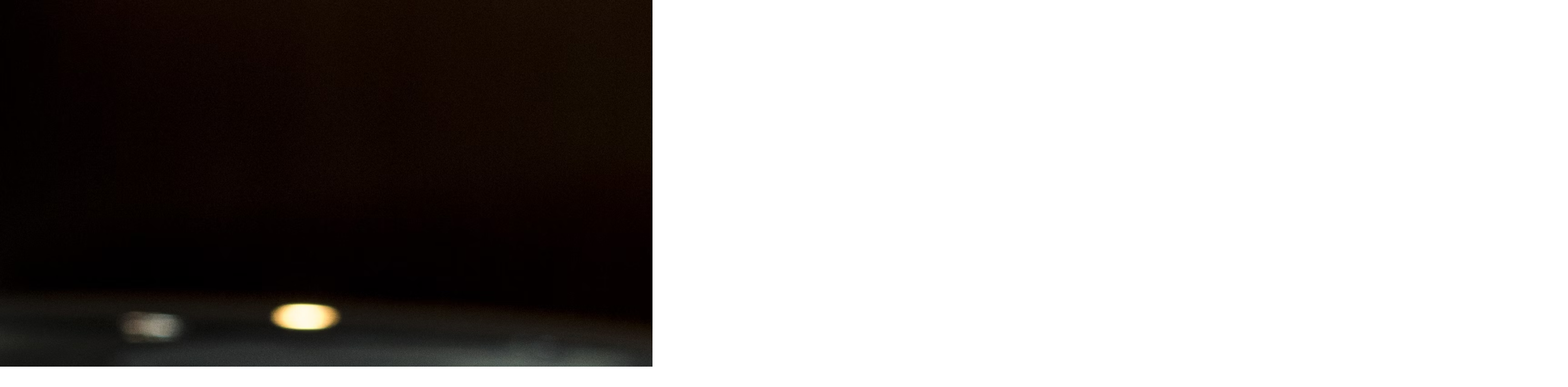

--- FILE ---
content_type: text/html; charset=UTF-8
request_url: https://problemcar.nl/topic/chevrolet-us/remschijven-voor-196111
body_size: 32506
content:
<!DOCTYPE html>
<html lang="nl">
<head>
    <meta charset="utf-8"><script type="text/javascript">(window.NREUM||(NREUM={})).init={privacy:{cookies_enabled:true},ajax:{deny_list:["bam.eu01.nr-data.net"]},distributed_tracing:{enabled:true}};(window.NREUM||(NREUM={})).loader_config={agentID:"538581592",accountID:"3774788",trustKey:"3774788",xpid:"VwEAVVFbABAEXVRbBwcHU1E=",licenseKey:"NRJS-5407cbd9a10fff7d655",applicationID:"495906055",browserID:"538581592"};;/*! For license information please see nr-loader-spa-1.302.0.min.js.LICENSE.txt */
(()=>{var e,t,r={384:(e,t,r)=>{"use strict";r.d(t,{NT:()=>a,US:()=>d,Zm:()=>s,bQ:()=>u,dV:()=>c,pV:()=>l});var n=r(6154),i=r(1863),o=r(1910);const a={beacon:"bam.nr-data.net",errorBeacon:"bam.nr-data.net"};function s(){return n.gm.NREUM||(n.gm.NREUM={}),void 0===n.gm.newrelic&&(n.gm.newrelic=n.gm.NREUM),n.gm.NREUM}function c(){let e=s();return e.o||(e.o={ST:n.gm.setTimeout,SI:n.gm.setImmediate||n.gm.setInterval,CT:n.gm.clearTimeout,XHR:n.gm.XMLHttpRequest,REQ:n.gm.Request,EV:n.gm.Event,PR:n.gm.Promise,MO:n.gm.MutationObserver,FETCH:n.gm.fetch,WS:n.gm.WebSocket},(0,o.i)(...Object.values(e.o))),e}function u(e,t){let r=s();r.initializedAgents??={},t.initializedAt={ms:(0,i.t)(),date:new Date},r.initializedAgents[e]=t}function d(e,t){s()[e]=t}function l(){return function(){let e=s();const t=e.info||{};e.info={beacon:a.beacon,errorBeacon:a.errorBeacon,...t}}(),function(){let e=s();const t=e.init||{};e.init={...t}}(),c(),function(){let e=s();const t=e.loader_config||{};e.loader_config={...t}}(),s()}},782:(e,t,r)=>{"use strict";r.d(t,{T:()=>n});const n=r(860).K7.pageViewTiming},860:(e,t,r)=>{"use strict";r.d(t,{$J:()=>d,K7:()=>c,P3:()=>u,XX:()=>i,Yy:()=>s,df:()=>o,qY:()=>n,v4:()=>a});const n="events",i="jserrors",o="browser/blobs",a="rum",s="browser/logs",c={ajax:"ajax",genericEvents:"generic_events",jserrors:i,logging:"logging",metrics:"metrics",pageAction:"page_action",pageViewEvent:"page_view_event",pageViewTiming:"page_view_timing",sessionReplay:"session_replay",sessionTrace:"session_trace",softNav:"soft_navigations",spa:"spa"},u={[c.pageViewEvent]:1,[c.pageViewTiming]:2,[c.metrics]:3,[c.jserrors]:4,[c.spa]:5,[c.ajax]:6,[c.sessionTrace]:7,[c.softNav]:8,[c.sessionReplay]:9,[c.logging]:10,[c.genericEvents]:11},d={[c.pageViewEvent]:a,[c.pageViewTiming]:n,[c.ajax]:n,[c.spa]:n,[c.softNav]:n,[c.metrics]:i,[c.jserrors]:i,[c.sessionTrace]:o,[c.sessionReplay]:o,[c.logging]:s,[c.genericEvents]:"ins"}},944:(e,t,r)=>{"use strict";r.d(t,{R:()=>i});var n=r(3241);function i(e,t){"function"==typeof console.debug&&(console.debug("New Relic Warning: https://github.com/newrelic/newrelic-browser-agent/blob/main/docs/warning-codes.md#".concat(e),t),(0,n.W)({agentIdentifier:null,drained:null,type:"data",name:"warn",feature:"warn",data:{code:e,secondary:t}}))}},993:(e,t,r)=>{"use strict";r.d(t,{A$:()=>o,ET:()=>a,TZ:()=>s,p_:()=>i});var n=r(860);const i={ERROR:"ERROR",WARN:"WARN",INFO:"INFO",DEBUG:"DEBUG",TRACE:"TRACE"},o={OFF:0,ERROR:1,WARN:2,INFO:3,DEBUG:4,TRACE:5},a="log",s=n.K7.logging},1687:(e,t,r)=>{"use strict";r.d(t,{Ak:()=>u,Ze:()=>f,x3:()=>d});var n=r(3241),i=r(7836),o=r(3606),a=r(860),s=r(2646);const c={};function u(e,t){const r={staged:!1,priority:a.P3[t]||0};l(e),c[e].get(t)||c[e].set(t,r)}function d(e,t){e&&c[e]&&(c[e].get(t)&&c[e].delete(t),p(e,t,!1),c[e].size&&h(e))}function l(e){if(!e)throw new Error("agentIdentifier required");c[e]||(c[e]=new Map)}function f(e="",t="feature",r=!1){if(l(e),!e||!c[e].get(t)||r)return p(e,t);c[e].get(t).staged=!0,h(e)}function h(e){const t=Array.from(c[e]);t.every(([e,t])=>t.staged)&&(t.sort((e,t)=>e[1].priority-t[1].priority),t.forEach(([t])=>{c[e].delete(t),p(e,t)}))}function p(e,t,r=!0){const a=e?i.ee.get(e):i.ee,c=o.i.handlers;if(!a.aborted&&a.backlog&&c){if((0,n.W)({agentIdentifier:e,type:"lifecycle",name:"drain",feature:t}),r){const e=a.backlog[t],r=c[t];if(r){for(let t=0;e&&t<e.length;++t)g(e[t],r);Object.entries(r).forEach(([e,t])=>{Object.values(t||{}).forEach(t=>{t[0]?.on&&t[0]?.context()instanceof s.y&&t[0].on(e,t[1])})})}}a.isolatedBacklog||delete c[t],a.backlog[t]=null,a.emit("drain-"+t,[])}}function g(e,t){var r=e[1];Object.values(t[r]||{}).forEach(t=>{var r=e[0];if(t[0]===r){var n=t[1],i=e[3],o=e[2];n.apply(i,o)}})}},1741:(e,t,r)=>{"use strict";r.d(t,{W:()=>o});var n=r(944),i=r(4261);class o{#e(e,...t){if(this[e]!==o.prototype[e])return this[e](...t);(0,n.R)(35,e)}addPageAction(e,t){return this.#e(i.hG,e,t)}register(e){return this.#e(i.eY,e)}recordCustomEvent(e,t){return this.#e(i.fF,e,t)}setPageViewName(e,t){return this.#e(i.Fw,e,t)}setCustomAttribute(e,t,r){return this.#e(i.cD,e,t,r)}noticeError(e,t){return this.#e(i.o5,e,t)}setUserId(e){return this.#e(i.Dl,e)}setApplicationVersion(e){return this.#e(i.nb,e)}setErrorHandler(e){return this.#e(i.bt,e)}addRelease(e,t){return this.#e(i.k6,e,t)}log(e,t){return this.#e(i.$9,e,t)}start(){return this.#e(i.d3)}finished(e){return this.#e(i.BL,e)}recordReplay(){return this.#e(i.CH)}pauseReplay(){return this.#e(i.Tb)}addToTrace(e){return this.#e(i.U2,e)}setCurrentRouteName(e){return this.#e(i.PA,e)}interaction(e){return this.#e(i.dT,e)}wrapLogger(e,t,r){return this.#e(i.Wb,e,t,r)}measure(e,t){return this.#e(i.V1,e,t)}}},1863:(e,t,r)=>{"use strict";function n(){return Math.floor(performance.now())}r.d(t,{t:()=>n})},1910:(e,t,r)=>{"use strict";r.d(t,{i:()=>o});var n=r(944);const i=new Map;function o(...e){return e.every(e=>{if(i.has(e))return i.get(e);const t="function"==typeof e&&e.toString().includes("[native code]");return t||(0,n.R)(64,e?.name||e?.toString()),i.set(e,t),t})}},2555:(e,t,r)=>{"use strict";r.d(t,{D:()=>s,f:()=>a});var n=r(384),i=r(8122);const o={beacon:n.NT.beacon,errorBeacon:n.NT.errorBeacon,licenseKey:void 0,applicationID:void 0,sa:void 0,queueTime:void 0,applicationTime:void 0,ttGuid:void 0,user:void 0,account:void 0,product:void 0,extra:void 0,jsAttributes:{},userAttributes:void 0,atts:void 0,transactionName:void 0,tNamePlain:void 0};function a(e){try{return!!e.licenseKey&&!!e.errorBeacon&&!!e.applicationID}catch(e){return!1}}const s=e=>(0,i.a)(e,o)},2614:(e,t,r)=>{"use strict";r.d(t,{BB:()=>a,H3:()=>n,g:()=>u,iL:()=>c,tS:()=>s,uh:()=>i,wk:()=>o});const n="NRBA",i="SESSION",o=144e5,a=18e5,s={STARTED:"session-started",PAUSE:"session-pause",RESET:"session-reset",RESUME:"session-resume",UPDATE:"session-update"},c={SAME_TAB:"same-tab",CROSS_TAB:"cross-tab"},u={OFF:0,FULL:1,ERROR:2}},2646:(e,t,r)=>{"use strict";r.d(t,{y:()=>n});class n{constructor(e){this.contextId=e}}},2843:(e,t,r)=>{"use strict";r.d(t,{u:()=>i});var n=r(3878);function i(e,t=!1,r,i){(0,n.DD)("visibilitychange",function(){if(t)return void("hidden"===document.visibilityState&&e());e(document.visibilityState)},r,i)}},3241:(e,t,r)=>{"use strict";r.d(t,{W:()=>o});var n=r(6154);const i="newrelic";function o(e={}){try{n.gm.dispatchEvent(new CustomEvent(i,{detail:e}))}catch(e){}}},3304:(e,t,r)=>{"use strict";r.d(t,{A:()=>o});var n=r(7836);const i=()=>{const e=new WeakSet;return(t,r)=>{if("object"==typeof r&&null!==r){if(e.has(r))return;e.add(r)}return r}};function o(e){try{return JSON.stringify(e,i())??""}catch(e){try{n.ee.emit("internal-error",[e])}catch(e){}return""}}},3333:(e,t,r)=>{"use strict";r.d(t,{$v:()=>d,TZ:()=>n,Xh:()=>c,Zp:()=>i,kd:()=>u,mq:()=>s,nf:()=>a,qN:()=>o});const n=r(860).K7.genericEvents,i=["auxclick","click","copy","keydown","paste","scrollend"],o=["focus","blur"],a=4,s=1e3,c=2e3,u=["PageAction","UserAction","BrowserPerformance"],d={RESOURCES:"experimental.resources",REGISTER:"register"}},3434:(e,t,r)=>{"use strict";r.d(t,{Jt:()=>o,YM:()=>u});var n=r(7836),i=r(5607);const o="nr@original:".concat(i.W),a=50;var s=Object.prototype.hasOwnProperty,c=!1;function u(e,t){return e||(e=n.ee),r.inPlace=function(e,t,n,i,o){n||(n="");const a="-"===n.charAt(0);for(let s=0;s<t.length;s++){const c=t[s],u=e[c];l(u)||(e[c]=r(u,a?c+n:n,i,c,o))}},r.flag=o,r;function r(t,r,n,c,u){return l(t)?t:(r||(r=""),nrWrapper[o]=t,function(e,t,r){if(Object.defineProperty&&Object.keys)try{return Object.keys(e).forEach(function(r){Object.defineProperty(t,r,{get:function(){return e[r]},set:function(t){return e[r]=t,t}})}),t}catch(e){d([e],r)}for(var n in e)s.call(e,n)&&(t[n]=e[n])}(t,nrWrapper,e),nrWrapper);function nrWrapper(){var o,s,l,f;let h;try{s=this,o=[...arguments],l="function"==typeof n?n(o,s):n||{}}catch(t){d([t,"",[o,s,c],l],e)}i(r+"start",[o,s,c],l,u);const p=performance.now();let g;try{return f=t.apply(s,o),g=performance.now(),f}catch(e){throw g=performance.now(),i(r+"err",[o,s,e],l,u),h=e,h}finally{const e=g-p,t={start:p,end:g,duration:e,isLongTask:e>=a,methodName:c,thrownError:h};t.isLongTask&&i("long-task",[t,s],l,u),i(r+"end",[o,s,f],l,u)}}}function i(r,n,i,o){if(!c||t){var a=c;c=!0;try{e.emit(r,n,i,t,o)}catch(t){d([t,r,n,i],e)}c=a}}}function d(e,t){t||(t=n.ee);try{t.emit("internal-error",e)}catch(e){}}function l(e){return!(e&&"function"==typeof e&&e.apply&&!e[o])}},3606:(e,t,r)=>{"use strict";r.d(t,{i:()=>o});var n=r(9908);o.on=a;var i=o.handlers={};function o(e,t,r,o){a(o||n.d,i,e,t,r)}function a(e,t,r,i,o){o||(o="feature"),e||(e=n.d);var a=t[o]=t[o]||{};(a[r]=a[r]||[]).push([e,i])}},3738:(e,t,r)=>{"use strict";r.d(t,{He:()=>i,Kp:()=>s,Lc:()=>u,Rz:()=>d,TZ:()=>n,bD:()=>o,d3:()=>a,jx:()=>l,sl:()=>f,uP:()=>c});const n=r(860).K7.sessionTrace,i="bstResource",o="resource",a="-start",s="-end",c="fn"+a,u="fn"+s,d="pushState",l=1e3,f=3e4},3785:(e,t,r)=>{"use strict";r.d(t,{R:()=>c,b:()=>u});var n=r(9908),i=r(1863),o=r(860),a=r(8154),s=r(993);function c(e,t,r={},c=s.p_.INFO,u,d=(0,i.t)()){(0,n.p)(a.xV,["API/logging/".concat(c.toLowerCase(),"/called")],void 0,o.K7.metrics,e),(0,n.p)(s.ET,[d,t,r,c,u],void 0,o.K7.logging,e)}function u(e){return"string"==typeof e&&Object.values(s.p_).some(t=>t===e.toUpperCase().trim())}},3878:(e,t,r)=>{"use strict";function n(e,t){return{capture:e,passive:!1,signal:t}}function i(e,t,r=!1,i){window.addEventListener(e,t,n(r,i))}function o(e,t,r=!1,i){document.addEventListener(e,t,n(r,i))}r.d(t,{DD:()=>o,jT:()=>n,sp:()=>i})},3962:(e,t,r)=>{"use strict";r.d(t,{AM:()=>a,O2:()=>l,OV:()=>o,Qu:()=>f,TZ:()=>c,ih:()=>h,pP:()=>s,t1:()=>d,tC:()=>i,wD:()=>u});var n=r(860);const i=["click","keydown","submit"],o="popstate",a="api",s="initialPageLoad",c=n.K7.softNav,u=5e3,d=500,l={INITIAL_PAGE_LOAD:"",ROUTE_CHANGE:1,UNSPECIFIED:2},f={INTERACTION:1,AJAX:2,CUSTOM_END:3,CUSTOM_TRACER:4},h={IP:"in progress",PF:"pending finish",FIN:"finished",CAN:"cancelled"}},4234:(e,t,r)=>{"use strict";r.d(t,{W:()=>o});var n=r(7836),i=r(1687);class o{constructor(e,t){this.agentIdentifier=e,this.ee=n.ee.get(e),this.featureName=t,this.blocked=!1}deregisterDrain(){(0,i.x3)(this.agentIdentifier,this.featureName)}}},4261:(e,t,r)=>{"use strict";r.d(t,{$9:()=>d,BL:()=>c,CH:()=>p,Dl:()=>R,Fw:()=>w,PA:()=>v,Pl:()=>n,Tb:()=>f,U2:()=>a,V1:()=>E,Wb:()=>T,bt:()=>y,cD:()=>b,d3:()=>x,dT:()=>u,eY:()=>g,fF:()=>h,hG:()=>o,hw:()=>i,k6:()=>s,nb:()=>m,o5:()=>l});const n="api-",i=n+"ixn-",o="addPageAction",a="addToTrace",s="addRelease",c="finished",u="interaction",d="log",l="noticeError",f="pauseReplay",h="recordCustomEvent",p="recordReplay",g="register",m="setApplicationVersion",v="setCurrentRouteName",b="setCustomAttribute",y="setErrorHandler",w="setPageViewName",R="setUserId",x="start",T="wrapLogger",E="measure"},4387:(e,t,r)=>{"use strict";function n(e={}){return!(!e.id||!e.name)}function i(e,t){if(2!==t?.harvestEndpointVersion)return{};const r=t.agentRef.runtime.appMetadata.agents[0].entityGuid;return n(e)?{"mfe.id":e.id,"mfe.name":e.name,eventSource:"MicroFrontendBrowserAgent","parent.id":r}:{"entity.guid":r,appId:t.agentRef.info.applicationID}}r.d(t,{U:()=>i,c:()=>n})},5205:(e,t,r)=>{"use strict";r.d(t,{j:()=>_});var n=r(384),i=r(1741);var o=r(2555),a=r(3333);const s=e=>{if(!e||"string"!=typeof e)return!1;try{document.createDocumentFragment().querySelector(e)}catch{return!1}return!0};var c=r(2614),u=r(944),d=r(8122);const l="[data-nr-mask]",f=e=>(0,d.a)(e,(()=>{const e={feature_flags:[],experimental:{allow_registered_children:!1,resources:!1},mask_selector:"*",block_selector:"[data-nr-block]",mask_input_options:{color:!1,date:!1,"datetime-local":!1,email:!1,month:!1,number:!1,range:!1,search:!1,tel:!1,text:!1,time:!1,url:!1,week:!1,textarea:!1,select:!1,password:!0}};return{ajax:{deny_list:void 0,block_internal:!0,enabled:!0,autoStart:!0},api:{get allow_registered_children(){return e.feature_flags.includes(a.$v.REGISTER)||e.experimental.allow_registered_children},set allow_registered_children(t){e.experimental.allow_registered_children=t},duplicate_registered_data:!1},distributed_tracing:{enabled:void 0,exclude_newrelic_header:void 0,cors_use_newrelic_header:void 0,cors_use_tracecontext_headers:void 0,allowed_origins:void 0},get feature_flags(){return e.feature_flags},set feature_flags(t){e.feature_flags=t},generic_events:{enabled:!0,autoStart:!0},harvest:{interval:30},jserrors:{enabled:!0,autoStart:!0},logging:{enabled:!0,autoStart:!0},metrics:{enabled:!0,autoStart:!0},obfuscate:void 0,page_action:{enabled:!0},page_view_event:{enabled:!0,autoStart:!0},page_view_timing:{enabled:!0,autoStart:!0},performance:{capture_marks:!1,capture_measures:!1,capture_detail:!0,resources:{get enabled(){return e.feature_flags.includes(a.$v.RESOURCES)||e.experimental.resources},set enabled(t){e.experimental.resources=t},asset_types:[],first_party_domains:[],ignore_newrelic:!0}},privacy:{cookies_enabled:!0},proxy:{assets:void 0,beacon:void 0},session:{expiresMs:c.wk,inactiveMs:c.BB},session_replay:{autoStart:!0,enabled:!1,preload:!1,sampling_rate:10,error_sampling_rate:100,collect_fonts:!1,inline_images:!1,fix_stylesheets:!0,mask_all_inputs:!0,get mask_text_selector(){return e.mask_selector},set mask_text_selector(t){s(t)?e.mask_selector="".concat(t,",").concat(l):""===t||null===t?e.mask_selector=l:(0,u.R)(5,t)},get block_class(){return"nr-block"},get ignore_class(){return"nr-ignore"},get mask_text_class(){return"nr-mask"},get block_selector(){return e.block_selector},set block_selector(t){s(t)?e.block_selector+=",".concat(t):""!==t&&(0,u.R)(6,t)},get mask_input_options(){return e.mask_input_options},set mask_input_options(t){t&&"object"==typeof t?e.mask_input_options={...t,password:!0}:(0,u.R)(7,t)}},session_trace:{enabled:!0,autoStart:!0},soft_navigations:{enabled:!0,autoStart:!0},spa:{enabled:!0,autoStart:!0},ssl:void 0,user_actions:{enabled:!0,elementAttributes:["id","className","tagName","type"]}}})());var h=r(6154),p=r(9324);let g=0;const m={buildEnv:p.F3,distMethod:p.Xs,version:p.xv,originTime:h.WN},v={appMetadata:{},customTransaction:void 0,denyList:void 0,disabled:!1,harvester:void 0,isolatedBacklog:!1,isRecording:!1,loaderType:void 0,maxBytes:3e4,obfuscator:void 0,onerror:void 0,ptid:void 0,releaseIds:{},session:void 0,timeKeeper:void 0,registeredEntities:[],jsAttributesMetadata:{bytes:0},get harvestCount(){return++g}},b=e=>{const t=(0,d.a)(e,v),r=Object.keys(m).reduce((e,t)=>(e[t]={value:m[t],writable:!1,configurable:!0,enumerable:!0},e),{});return Object.defineProperties(t,r)};var y=r(5701);const w=e=>{const t=e.startsWith("http");e+="/",r.p=t?e:"https://"+e};var R=r(7836),x=r(3241);const T={accountID:void 0,trustKey:void 0,agentID:void 0,licenseKey:void 0,applicationID:void 0,xpid:void 0},E=e=>(0,d.a)(e,T),A=new Set;function _(e,t={},r,a){let{init:s,info:c,loader_config:u,runtime:d={},exposed:l=!0}=t;if(!c){const e=(0,n.pV)();s=e.init,c=e.info,u=e.loader_config}e.init=f(s||{}),e.loader_config=E(u||{}),c.jsAttributes??={},h.bv&&(c.jsAttributes.isWorker=!0),e.info=(0,o.D)(c);const p=e.init,g=[c.beacon,c.errorBeacon];A.has(e.agentIdentifier)||(p.proxy.assets&&(w(p.proxy.assets),g.push(p.proxy.assets)),p.proxy.beacon&&g.push(p.proxy.beacon),e.beacons=[...g],function(e){const t=(0,n.pV)();Object.getOwnPropertyNames(i.W.prototype).forEach(r=>{const n=i.W.prototype[r];if("function"!=typeof n||"constructor"===n)return;let o=t[r];e[r]&&!1!==e.exposed&&"micro-agent"!==e.runtime?.loaderType&&(t[r]=(...t)=>{const n=e[r](...t);return o?o(...t):n})})}(e),(0,n.US)("activatedFeatures",y.B),e.runSoftNavOverSpa&&=!0===p.soft_navigations.enabled&&p.feature_flags.includes("soft_nav")),d.denyList=[...p.ajax.deny_list||[],...p.ajax.block_internal?g:[]],d.ptid=e.agentIdentifier,d.loaderType=r,e.runtime=b(d),A.has(e.agentIdentifier)||(e.ee=R.ee.get(e.agentIdentifier),e.exposed=l,(0,x.W)({agentIdentifier:e.agentIdentifier,drained:!!y.B?.[e.agentIdentifier],type:"lifecycle",name:"initialize",feature:void 0,data:e.config})),A.add(e.agentIdentifier)}},5270:(e,t,r)=>{"use strict";r.d(t,{Aw:()=>a,SR:()=>o,rF:()=>s});var n=r(384),i=r(7767);function o(e){return!!(0,n.dV)().o.MO&&(0,i.V)(e)&&!0===e?.session_trace.enabled}function a(e){return!0===e?.session_replay.preload&&o(e)}function s(e,t){try{if("string"==typeof t?.type){if("password"===t.type.toLowerCase())return"*".repeat(e?.length||0);if(void 0!==t?.dataset?.nrUnmask||t?.classList?.contains("nr-unmask"))return e}}catch(e){}return"string"==typeof e?e.replace(/[\S]/g,"*"):"*".repeat(e?.length||0)}},5289:(e,t,r)=>{"use strict";r.d(t,{GG:()=>o,Qr:()=>s,sB:()=>a});var n=r(3878);function i(){return"undefined"==typeof document||"complete"===document.readyState}function o(e,t){if(i())return e();(0,n.sp)("load",e,t)}function a(e){if(i())return e();(0,n.DD)("DOMContentLoaded",e)}function s(e){if(i())return e();(0,n.sp)("popstate",e)}},5607:(e,t,r)=>{"use strict";r.d(t,{W:()=>n});const n=(0,r(9566).bz)()},5701:(e,t,r)=>{"use strict";r.d(t,{B:()=>o,t:()=>a});var n=r(3241);const i=new Set,o={};function a(e,t){const r=t.agentIdentifier;o[r]??={},e&&"object"==typeof e&&(i.has(r)||(t.ee.emit("rumresp",[e]),o[r]=e,i.add(r),(0,n.W)({agentIdentifier:r,loaded:!0,drained:!0,type:"lifecycle",name:"load",feature:void 0,data:e})))}},6154:(e,t,r)=>{"use strict";r.d(t,{A4:()=>s,OF:()=>d,RI:()=>i,WN:()=>h,bv:()=>o,gm:()=>a,lR:()=>f,m:()=>u,mw:()=>c,sb:()=>l});var n=r(1863);const i="undefined"!=typeof window&&!!window.document,o="undefined"!=typeof WorkerGlobalScope&&("undefined"!=typeof self&&self instanceof WorkerGlobalScope&&self.navigator instanceof WorkerNavigator||"undefined"!=typeof globalThis&&globalThis instanceof WorkerGlobalScope&&globalThis.navigator instanceof WorkerNavigator),a=i?window:"undefined"!=typeof WorkerGlobalScope&&("undefined"!=typeof self&&self instanceof WorkerGlobalScope&&self||"undefined"!=typeof globalThis&&globalThis instanceof WorkerGlobalScope&&globalThis),s="complete"===a?.document?.readyState,c=Boolean("hidden"===a?.document?.visibilityState),u=""+a?.location,d=/iPad|iPhone|iPod/.test(a.navigator?.userAgent),l=d&&"undefined"==typeof SharedWorker,f=(()=>{const e=a.navigator?.userAgent?.match(/Firefox[/\s](\d+\.\d+)/);return Array.isArray(e)&&e.length>=2?+e[1]:0})(),h=Date.now()-(0,n.t)()},6344:(e,t,r)=>{"use strict";r.d(t,{BB:()=>d,G4:()=>o,Qb:()=>l,TZ:()=>i,Ug:()=>a,_s:()=>s,bc:()=>u,yP:()=>c});var n=r(2614);const i=r(860).K7.sessionReplay,o={RECORD:"recordReplay",PAUSE:"pauseReplay",ERROR_DURING_REPLAY:"errorDuringReplay"},a=.12,s={DomContentLoaded:0,Load:1,FullSnapshot:2,IncrementalSnapshot:3,Meta:4,Custom:5},c={[n.g.ERROR]:15e3,[n.g.FULL]:3e5,[n.g.OFF]:0},u={RESET:{message:"Session was reset",sm:"Reset"},IMPORT:{message:"Recorder failed to import",sm:"Import"},TOO_MANY:{message:"429: Too Many Requests",sm:"Too-Many"},TOO_BIG:{message:"Payload was too large",sm:"Too-Big"},CROSS_TAB:{message:"Session Entity was set to OFF on another tab",sm:"Cross-Tab"},ENTITLEMENTS:{message:"Session Replay is not allowed and will not be started",sm:"Entitlement"}},d=5e3,l={API:"api",RESUME:"resume",SWITCH_TO_FULL:"switchToFull",INITIALIZE:"initialize",PRELOAD:"preload"}},6389:(e,t,r)=>{"use strict";function n(e,t=500,r={}){const n=r?.leading||!1;let i;return(...r)=>{n&&void 0===i&&(e.apply(this,r),i=setTimeout(()=>{i=clearTimeout(i)},t)),n||(clearTimeout(i),i=setTimeout(()=>{e.apply(this,r)},t))}}function i(e){let t=!1;return(...r)=>{t||(t=!0,e.apply(this,r))}}r.d(t,{J:()=>i,s:()=>n})},6630:(e,t,r)=>{"use strict";r.d(t,{T:()=>n});const n=r(860).K7.pageViewEvent},6774:(e,t,r)=>{"use strict";r.d(t,{T:()=>n});const n=r(860).K7.jserrors},7295:(e,t,r)=>{"use strict";r.d(t,{Xv:()=>a,gX:()=>i,iW:()=>o});var n=[];function i(e){if(!e||o(e))return!1;if(0===n.length)return!0;for(var t=0;t<n.length;t++){var r=n[t];if("*"===r.hostname)return!1;if(s(r.hostname,e.hostname)&&c(r.pathname,e.pathname))return!1}return!0}function o(e){return void 0===e.hostname}function a(e){if(n=[],e&&e.length)for(var t=0;t<e.length;t++){let r=e[t];if(!r)continue;0===r.indexOf("http://")?r=r.substring(7):0===r.indexOf("https://")&&(r=r.substring(8));const i=r.indexOf("/");let o,a;i>0?(o=r.substring(0,i),a=r.substring(i)):(o=r,a="");let[s]=o.split(":");n.push({hostname:s,pathname:a})}}function s(e,t){return!(e.length>t.length)&&t.indexOf(e)===t.length-e.length}function c(e,t){return 0===e.indexOf("/")&&(e=e.substring(1)),0===t.indexOf("/")&&(t=t.substring(1)),""===e||e===t}},7378:(e,t,r)=>{"use strict";r.d(t,{$p:()=>x,BR:()=>b,Kp:()=>R,L3:()=>y,Lc:()=>c,NC:()=>o,SG:()=>d,TZ:()=>i,U6:()=>p,UT:()=>m,d3:()=>w,dT:()=>f,e5:()=>E,gx:()=>v,l9:()=>l,oW:()=>h,op:()=>g,rw:()=>u,tH:()=>A,uP:()=>s,wW:()=>T,xq:()=>a});var n=r(384);const i=r(860).K7.spa,o=["click","submit","keypress","keydown","keyup","change"],a=999,s="fn-start",c="fn-end",u="cb-start",d="api-ixn-",l="remaining",f="interaction",h="spaNode",p="jsonpNode",g="fetch-start",m="fetch-done",v="fetch-body-",b="jsonp-end",y=(0,n.dV)().o.ST,w="-start",R="-end",x="-body",T="cb"+R,E="jsTime",A="fetch"},7485:(e,t,r)=>{"use strict";r.d(t,{D:()=>i});var n=r(6154);function i(e){if(0===(e||"").indexOf("data:"))return{protocol:"data"};try{const t=new URL(e,location.href),r={port:t.port,hostname:t.hostname,pathname:t.pathname,search:t.search,protocol:t.protocol.slice(0,t.protocol.indexOf(":")),sameOrigin:t.protocol===n.gm?.location?.protocol&&t.host===n.gm?.location?.host};return r.port&&""!==r.port||("http:"===t.protocol&&(r.port="80"),"https:"===t.protocol&&(r.port="443")),r.pathname&&""!==r.pathname?r.pathname.startsWith("/")||(r.pathname="/".concat(r.pathname)):r.pathname="/",r}catch(e){return{}}}},7699:(e,t,r)=>{"use strict";r.d(t,{It:()=>o,KC:()=>s,No:()=>i,qh:()=>a});var n=r(860);const i=16e3,o=1e6,a="SESSION_ERROR",s={[n.K7.logging]:!0,[n.K7.genericEvents]:!1,[n.K7.jserrors]:!1,[n.K7.ajax]:!1}},7767:(e,t,r)=>{"use strict";r.d(t,{V:()=>i});var n=r(6154);const i=e=>n.RI&&!0===e?.privacy.cookies_enabled},7836:(e,t,r)=>{"use strict";r.d(t,{P:()=>s,ee:()=>c});var n=r(384),i=r(8990),o=r(2646),a=r(5607);const s="nr@context:".concat(a.W),c=function e(t,r){var n={},a={},d={},l=!1;try{l=16===r.length&&u.initializedAgents?.[r]?.runtime.isolatedBacklog}catch(e){}var f={on:p,addEventListener:p,removeEventListener:function(e,t){var r=n[e];if(!r)return;for(var i=0;i<r.length;i++)r[i]===t&&r.splice(i,1)},emit:function(e,r,n,i,o){!1!==o&&(o=!0);if(c.aborted&&!i)return;t&&o&&t.emit(e,r,n);var s=h(n);g(e).forEach(e=>{e.apply(s,r)});var u=v()[a[e]];u&&u.push([f,e,r,s]);return s},get:m,listeners:g,context:h,buffer:function(e,t){const r=v();if(t=t||"feature",f.aborted)return;Object.entries(e||{}).forEach(([e,n])=>{a[n]=t,t in r||(r[t]=[])})},abort:function(){f._aborted=!0,Object.keys(f.backlog).forEach(e=>{delete f.backlog[e]})},isBuffering:function(e){return!!v()[a[e]]},debugId:r,backlog:l?{}:t&&"object"==typeof t.backlog?t.backlog:{},isolatedBacklog:l};return Object.defineProperty(f,"aborted",{get:()=>{let e=f._aborted||!1;return e||(t&&(e=t.aborted),e)}}),f;function h(e){return e&&e instanceof o.y?e:e?(0,i.I)(e,s,()=>new o.y(s)):new o.y(s)}function p(e,t){n[e]=g(e).concat(t)}function g(e){return n[e]||[]}function m(t){return d[t]=d[t]||e(f,t)}function v(){return f.backlog}}(void 0,"globalEE"),u=(0,n.Zm)();u.ee||(u.ee=c)},8122:(e,t,r)=>{"use strict";r.d(t,{a:()=>i});var n=r(944);function i(e,t){try{if(!e||"object"!=typeof e)return(0,n.R)(3);if(!t||"object"!=typeof t)return(0,n.R)(4);const r=Object.create(Object.getPrototypeOf(t),Object.getOwnPropertyDescriptors(t)),o=0===Object.keys(r).length?e:r;for(let a in o)if(void 0!==e[a])try{if(null===e[a]){r[a]=null;continue}Array.isArray(e[a])&&Array.isArray(t[a])?r[a]=Array.from(new Set([...e[a],...t[a]])):"object"==typeof e[a]&&"object"==typeof t[a]?r[a]=i(e[a],t[a]):r[a]=e[a]}catch(e){r[a]||(0,n.R)(1,e)}return r}catch(e){(0,n.R)(2,e)}}},8139:(e,t,r)=>{"use strict";r.d(t,{u:()=>f});var n=r(7836),i=r(3434),o=r(8990),a=r(6154);const s={},c=a.gm.XMLHttpRequest,u="addEventListener",d="removeEventListener",l="nr@wrapped:".concat(n.P);function f(e){var t=function(e){return(e||n.ee).get("events")}(e);if(s[t.debugId]++)return t;s[t.debugId]=1;var r=(0,i.YM)(t,!0);function f(e){r.inPlace(e,[u,d],"-",p)}function p(e,t){return e[1]}return"getPrototypeOf"in Object&&(a.RI&&h(document,f),c&&h(c.prototype,f),h(a.gm,f)),t.on(u+"-start",function(e,t){var n=e[1];if(null!==n&&("function"==typeof n||"object"==typeof n)&&"newrelic"!==e[0]){var i=(0,o.I)(n,l,function(){var e={object:function(){if("function"!=typeof n.handleEvent)return;return n.handleEvent.apply(n,arguments)},function:n}[typeof n];return e?r(e,"fn-",null,e.name||"anonymous"):n});this.wrapped=e[1]=i}}),t.on(d+"-start",function(e){e[1]=this.wrapped||e[1]}),t}function h(e,t,...r){let n=e;for(;"object"==typeof n&&!Object.prototype.hasOwnProperty.call(n,u);)n=Object.getPrototypeOf(n);n&&t(n,...r)}},8154:(e,t,r)=>{"use strict";r.d(t,{z_:()=>o,XG:()=>s,TZ:()=>n,rs:()=>i,xV:()=>a});r(6154),r(9566),r(384);const n=r(860).K7.metrics,i="sm",o="cm",a="storeSupportabilityMetrics",s="storeEventMetrics"},8374:(e,t,r)=>{r.nc=(()=>{try{return document?.currentScript?.nonce}catch(e){}return""})()},8990:(e,t,r)=>{"use strict";r.d(t,{I:()=>i});var n=Object.prototype.hasOwnProperty;function i(e,t,r){if(n.call(e,t))return e[t];var i=r();if(Object.defineProperty&&Object.keys)try{return Object.defineProperty(e,t,{value:i,writable:!0,enumerable:!1}),i}catch(e){}return e[t]=i,i}},9300:(e,t,r)=>{"use strict";r.d(t,{T:()=>n});const n=r(860).K7.ajax},9324:(e,t,r)=>{"use strict";r.d(t,{AJ:()=>a,F3:()=>i,Xs:()=>o,Yq:()=>s,xv:()=>n});const n="1.302.0",i="PROD",o="CDN",a="@newrelic/rrweb",s="1.0.1"},9566:(e,t,r)=>{"use strict";r.d(t,{LA:()=>s,ZF:()=>c,bz:()=>a,el:()=>u});var n=r(6154);const i="xxxxxxxx-xxxx-4xxx-yxxx-xxxxxxxxxxxx";function o(e,t){return e?15&e[t]:16*Math.random()|0}function a(){const e=n.gm?.crypto||n.gm?.msCrypto;let t,r=0;return e&&e.getRandomValues&&(t=e.getRandomValues(new Uint8Array(30))),i.split("").map(e=>"x"===e?o(t,r++).toString(16):"y"===e?(3&o()|8).toString(16):e).join("")}function s(e){const t=n.gm?.crypto||n.gm?.msCrypto;let r,i=0;t&&t.getRandomValues&&(r=t.getRandomValues(new Uint8Array(e)));const a=[];for(var s=0;s<e;s++)a.push(o(r,i++).toString(16));return a.join("")}function c(){return s(16)}function u(){return s(32)}},9908:(e,t,r)=>{"use strict";r.d(t,{d:()=>n,p:()=>i});var n=r(7836).ee.get("handle");function i(e,t,r,i,o){o?(o.buffer([e],i),o.emit(e,t,r)):(n.buffer([e],i),n.emit(e,t,r))}}},n={};function i(e){var t=n[e];if(void 0!==t)return t.exports;var o=n[e]={exports:{}};return r[e](o,o.exports,i),o.exports}i.m=r,i.d=(e,t)=>{for(var r in t)i.o(t,r)&&!i.o(e,r)&&Object.defineProperty(e,r,{enumerable:!0,get:t[r]})},i.f={},i.e=e=>Promise.all(Object.keys(i.f).reduce((t,r)=>(i.f[r](e,t),t),[])),i.u=e=>({212:"nr-spa-compressor",249:"nr-spa-recorder",478:"nr-spa"}[e]+"-1.302.0.min.js"),i.o=(e,t)=>Object.prototype.hasOwnProperty.call(e,t),e={},t="NRBA-1.302.0.PROD:",i.l=(r,n,o,a)=>{if(e[r])e[r].push(n);else{var s,c;if(void 0!==o)for(var u=document.getElementsByTagName("script"),d=0;d<u.length;d++){var l=u[d];if(l.getAttribute("src")==r||l.getAttribute("data-webpack")==t+o){s=l;break}}if(!s){c=!0;var f={478:"sha512-et4eqFkcD6+Z71h33KYPiiAOMr5fyZ1HImNOrGswghuDrKIj7niWOwg3RWg+8TpTcZ0yzzll8oYNDiAX1WXraw==",249:"sha512-m/7InETzWcM0kCLJfqT/2vmV1Zs98JekxGeUcmQe9kauyn31VeP+2xJH+qt156WKCOLL7p503ATnehElqw1gnQ==",212:"sha512-Ed30EgOV4akpDvOaqpf/6nP9OreWlwun3X9xxl+erWeEjX64VUNxzVFPixvdU+WbzLtJS9S8j8phFbfXxEyvJg=="};(s=document.createElement("script")).charset="utf-8",i.nc&&s.setAttribute("nonce",i.nc),s.setAttribute("data-webpack",t+o),s.src=r,0!==s.src.indexOf(window.location.origin+"/")&&(s.crossOrigin="anonymous"),f[a]&&(s.integrity=f[a])}e[r]=[n];var h=(t,n)=>{s.onerror=s.onload=null,clearTimeout(p);var i=e[r];if(delete e[r],s.parentNode&&s.parentNode.removeChild(s),i&&i.forEach(e=>e(n)),t)return t(n)},p=setTimeout(h.bind(null,void 0,{type:"timeout",target:s}),12e4);s.onerror=h.bind(null,s.onerror),s.onload=h.bind(null,s.onload),c&&document.head.appendChild(s)}},i.r=e=>{"undefined"!=typeof Symbol&&Symbol.toStringTag&&Object.defineProperty(e,Symbol.toStringTag,{value:"Module"}),Object.defineProperty(e,"__esModule",{value:!0})},i.p="https://js-agent.newrelic.com/",(()=>{var e={38:0,788:0};i.f.j=(t,r)=>{var n=i.o(e,t)?e[t]:void 0;if(0!==n)if(n)r.push(n[2]);else{var o=new Promise((r,i)=>n=e[t]=[r,i]);r.push(n[2]=o);var a=i.p+i.u(t),s=new Error;i.l(a,r=>{if(i.o(e,t)&&(0!==(n=e[t])&&(e[t]=void 0),n)){var o=r&&("load"===r.type?"missing":r.type),a=r&&r.target&&r.target.src;s.message="Loading chunk "+t+" failed.\n("+o+": "+a+")",s.name="ChunkLoadError",s.type=o,s.request=a,n[1](s)}},"chunk-"+t,t)}};var t=(t,r)=>{var n,o,[a,s,c]=r,u=0;if(a.some(t=>0!==e[t])){for(n in s)i.o(s,n)&&(i.m[n]=s[n]);if(c)c(i)}for(t&&t(r);u<a.length;u++)o=a[u],i.o(e,o)&&e[o]&&e[o][0](),e[o]=0},r=self["webpackChunk:NRBA-1.302.0.PROD"]=self["webpackChunk:NRBA-1.302.0.PROD"]||[];r.forEach(t.bind(null,0)),r.push=t.bind(null,r.push.bind(r))})(),(()=>{"use strict";i(8374);var e=i(9566),t=i(1741);class r extends t.W{agentIdentifier=(0,e.LA)(16)}var n=i(860);const o=Object.values(n.K7);var a=i(5205);var s=i(9908),c=i(1863),u=i(4261),d=i(3241),l=i(944),f=i(5701),h=i(8154);function p(e,t,i,o){const a=o||i;!a||a[e]&&a[e]!==r.prototype[e]||(a[e]=function(){(0,s.p)(h.xV,["API/"+e+"/called"],void 0,n.K7.metrics,i.ee),(0,d.W)({agentIdentifier:i.agentIdentifier,drained:!!f.B?.[i.agentIdentifier],type:"data",name:"api",feature:u.Pl+e,data:{}});try{return t.apply(this,arguments)}catch(e){(0,l.R)(23,e)}})}function g(e,t,r,n,i){const o=e.info;null===r?delete o.jsAttributes[t]:o.jsAttributes[t]=r,(i||null===r)&&(0,s.p)(u.Pl+n,[(0,c.t)(),t,r],void 0,"session",e.ee)}var m=i(1687),v=i(4234),b=i(5289),y=i(6154),w=i(5270),R=i(7767),x=i(6389),T=i(7699);class E extends v.W{constructor(e,t){super(e.agentIdentifier,t),this.agentRef=e,this.abortHandler=void 0,this.featAggregate=void 0,this.onAggregateImported=void 0,this.deferred=Promise.resolve(),!1===e.init[this.featureName].autoStart?this.deferred=new Promise((t,r)=>{this.ee.on("manual-start-all",(0,x.J)(()=>{(0,m.Ak)(e.agentIdentifier,this.featureName),t()}))}):(0,m.Ak)(e.agentIdentifier,t)}importAggregator(e,t,r={}){if(this.featAggregate)return;let n;this.onAggregateImported=new Promise(e=>{n=e});const o=async()=>{let o;await this.deferred;try{if((0,R.V)(e.init)){const{setupAgentSession:t}=await i.e(478).then(i.bind(i,8766));o=t(e)}}catch(e){(0,l.R)(20,e),this.ee.emit("internal-error",[e]),(0,s.p)(T.qh,[e],void 0,this.featureName,this.ee)}try{if(!this.#t(this.featureName,o,e.init))return(0,m.Ze)(this.agentIdentifier,this.featureName),void n(!1);const{Aggregate:i}=await t();this.featAggregate=new i(e,r),e.runtime.harvester.initializedAggregates.push(this.featAggregate),n(!0)}catch(e){(0,l.R)(34,e),this.abortHandler?.(),(0,m.Ze)(this.agentIdentifier,this.featureName,!0),n(!1),this.ee&&this.ee.abort()}};y.RI?(0,b.GG)(()=>o(),!0):o()}#t(e,t,r){if(this.blocked)return!1;switch(e){case n.K7.sessionReplay:return(0,w.SR)(r)&&!!t;case n.K7.sessionTrace:return!!t;default:return!0}}}var A=i(6630),_=i(2614);class S extends E{static featureName=A.T;constructor(e){var t;super(e,A.T),this.setupInspectionEvents(e.agentIdentifier),t=e,p(u.Fw,function(e,r){"string"==typeof e&&("/"!==e.charAt(0)&&(e="/"+e),t.runtime.customTransaction=(r||"http://custom.transaction")+e,(0,s.p)(u.Pl+u.Fw,[(0,c.t)()],void 0,void 0,t.ee))},t),this.ee.on("api-send-rum",(e,t)=>(0,s.p)("send-rum",[e,t],void 0,this.featureName,this.ee)),this.importAggregator(e,()=>i.e(478).then(i.bind(i,1983)))}setupInspectionEvents(e){const t=(t,r)=>{t&&(0,d.W)({agentIdentifier:e,timeStamp:t.timeStamp,loaded:"complete"===t.target.readyState,type:"window",name:r,data:t.target.location+""})};(0,b.sB)(e=>{t(e,"DOMContentLoaded")}),(0,b.GG)(e=>{t(e,"load")}),(0,b.Qr)(e=>{t(e,"navigate")}),this.ee.on(_.tS.UPDATE,(t,r)=>{(0,d.W)({agentIdentifier:e,type:"lifecycle",name:"session",data:r})})}}var O=i(384);var N=i(2843),I=i(3878),P=i(782);class j extends E{static featureName=P.T;constructor(e){super(e,P.T),y.RI&&((0,N.u)(()=>(0,s.p)("docHidden",[(0,c.t)()],void 0,P.T,this.ee),!0),(0,I.sp)("pagehide",()=>(0,s.p)("winPagehide",[(0,c.t)()],void 0,P.T,this.ee)),this.importAggregator(e,()=>i.e(478).then(i.bind(i,9917))))}}class k extends E{static featureName=h.TZ;constructor(e){super(e,h.TZ),y.RI&&document.addEventListener("securitypolicyviolation",e=>{(0,s.p)(h.xV,["Generic/CSPViolation/Detected"],void 0,this.featureName,this.ee)}),this.importAggregator(e,()=>i.e(478).then(i.bind(i,6555)))}}var C=i(6774),L=i(3304);class H{constructor(e,t,r,n,i){this.name="UncaughtError",this.message="string"==typeof e?e:(0,L.A)(e),this.sourceURL=t,this.line=r,this.column=n,this.__newrelic=i}}function M(e){return U(e)?e:new H(void 0!==e?.message?e.message:e,e?.filename||e?.sourceURL,e?.lineno||e?.line,e?.colno||e?.col,e?.__newrelic,e?.cause)}function K(e){const t="Unhandled Promise Rejection: ";if(!e?.reason)return;if(U(e.reason)){try{e.reason.message.startsWith(t)||(e.reason.message=t+e.reason.message)}catch(e){}return M(e.reason)}const r=M(e.reason);return(r.message||"").startsWith(t)||(r.message=t+r.message),r}function D(e){if(e.error instanceof SyntaxError&&!/:\d+$/.test(e.error.stack?.trim())){const t=new H(e.message,e.filename,e.lineno,e.colno,e.error.__newrelic,e.cause);return t.name=SyntaxError.name,t}return U(e.error)?e.error:M(e)}function U(e){return e instanceof Error&&!!e.stack}function F(e,t,r,i,o=(0,c.t)()){"string"==typeof e&&(e=new Error(e)),(0,s.p)("err",[e,o,!1,t,r.runtime.isRecording,void 0,i],void 0,n.K7.jserrors,r.ee),(0,s.p)("uaErr",[],void 0,n.K7.genericEvents,r.ee)}var W=i(4387),B=i(993),V=i(3785);function G(e,{customAttributes:t={},level:r=B.p_.INFO}={},n,i,o=(0,c.t)()){(0,V.R)(n.ee,e,t,r,i,o)}function z(e,t,r,i,o=(0,c.t)()){(0,s.p)(u.Pl+u.hG,[o,e,t,i],void 0,n.K7.genericEvents,r.ee)}function Z(e){p(u.eY,function(t){return function(e,t){const r={};(0,l.R)(54,"newrelic.register"),t||={},t.licenseKey||=e.info.licenseKey,t.blocked=!1;let i=()=>{};const o=e.runtime.registeredEntities,a=o.find(({metadata:{target:{id:e,name:r}}})=>e===t.id);if(a)return a.metadata.target.name!==t.name&&(a.metadata.target.name=t.name),a;const u=e=>{t.blocked=!0,i=e};e.init.api.allow_registered_children||u((0,x.J)(()=>(0,l.R)(55)));(0,W.c)(t)||u((0,x.J)(()=>(0,l.R)(48,t)));const d={addPageAction:(n,i={})=>g(z,[n,{...r,...i},e],t),log:(n,i={})=>g(G,[n,{...i,customAttributes:{...r,...i.customAttributes||{}}},e],t),noticeError:(n,i={})=>g(F,[n,{...r,...i},e],t),setApplicationVersion:e=>p("application.version",e),setCustomAttribute:(e,t)=>p(e,t),setUserId:e=>p("enduser.id",e),metadata:{customAttributes:r,target:t}},f=()=>(t.blocked&&i(),t.blocked);f()||o.push(d);const p=(e,t)=>{f()||(r[e]=t)},g=(t,r,i)=>{if(f())return;const o=(0,c.t)();(0,s.p)(h.xV,["API/register/".concat(t.name,"/called")],void 0,n.K7.metrics,e.ee);try{const n=e.init.api.duplicate_registered_data;return(!0===n||Array.isArray(n))&&t(...r,void 0,o),t(...r,i,o)}catch(e){(0,l.R)(50,e)}};return d}(e,t)},e)}class q extends E{static featureName=C.T;constructor(e){var t;super(e,C.T),t=e,p(u.o5,(e,r)=>F(e,r,t),t),function(e){p(u.bt,function(t){e.runtime.onerror=t},e)}(e),function(e){let t=0;p(u.k6,function(e,r){++t>10||(this.runtime.releaseIds[e.slice(-200)]=(""+r).slice(-200))},e)}(e),Z(e);try{this.removeOnAbort=new AbortController}catch(e){}this.ee.on("internal-error",(t,r)=>{this.abortHandler&&(0,s.p)("ierr",[M(t),(0,c.t)(),!0,{},e.runtime.isRecording,r],void 0,this.featureName,this.ee)}),y.gm.addEventListener("unhandledrejection",t=>{this.abortHandler&&(0,s.p)("err",[K(t),(0,c.t)(),!1,{unhandledPromiseRejection:1},e.runtime.isRecording],void 0,this.featureName,this.ee)},(0,I.jT)(!1,this.removeOnAbort?.signal)),y.gm.addEventListener("error",t=>{this.abortHandler&&(0,s.p)("err",[D(t),(0,c.t)(),!1,{},e.runtime.isRecording],void 0,this.featureName,this.ee)},(0,I.jT)(!1,this.removeOnAbort?.signal)),this.abortHandler=this.#r,this.importAggregator(e,()=>i.e(478).then(i.bind(i,2176)))}#r(){this.removeOnAbort?.abort(),this.abortHandler=void 0}}var X=i(8990);let Y=1;function J(e){const t=typeof e;return!e||"object"!==t&&"function"!==t?-1:e===y.gm?0:(0,X.I)(e,"nr@id",function(){return Y++})}function Q(e){if("string"==typeof e&&e.length)return e.length;if("object"==typeof e){if("undefined"!=typeof ArrayBuffer&&e instanceof ArrayBuffer&&e.byteLength)return e.byteLength;if("undefined"!=typeof Blob&&e instanceof Blob&&e.size)return e.size;if(!("undefined"!=typeof FormData&&e instanceof FormData))try{return(0,L.A)(e).length}catch(e){return}}}var ee=i(8139),te=i(7836),re=i(3434);const ne={},ie=["open","send"];function oe(e){var t=e||te.ee;const r=function(e){return(e||te.ee).get("xhr")}(t);if(void 0===y.gm.XMLHttpRequest)return r;if(ne[r.debugId]++)return r;ne[r.debugId]=1,(0,ee.u)(t);var n=(0,re.YM)(r),i=y.gm.XMLHttpRequest,o=y.gm.MutationObserver,a=y.gm.Promise,s=y.gm.setInterval,c="readystatechange",u=["onload","onerror","onabort","onloadstart","onloadend","onprogress","ontimeout"],d=[],f=y.gm.XMLHttpRequest=function(e){const t=new i(e),o=r.context(t);try{r.emit("new-xhr",[t],o),t.addEventListener(c,(a=o,function(){var e=this;e.readyState>3&&!a.resolved&&(a.resolved=!0,r.emit("xhr-resolved",[],e)),n.inPlace(e,u,"fn-",b)}),(0,I.jT)(!1))}catch(e){(0,l.R)(15,e);try{r.emit("internal-error",[e])}catch(e){}}var a;return t};function h(e,t){n.inPlace(t,["onreadystatechange"],"fn-",b)}if(function(e,t){for(var r in e)t[r]=e[r]}(i,f),f.prototype=i.prototype,n.inPlace(f.prototype,ie,"-xhr-",b),r.on("send-xhr-start",function(e,t){h(e,t),function(e){d.push(e),o&&(p?p.then(v):s?s(v):(g=-g,m.data=g))}(t)}),r.on("open-xhr-start",h),o){var p=a&&a.resolve();if(!s&&!a){var g=1,m=document.createTextNode(g);new o(v).observe(m,{characterData:!0})}}else t.on("fn-end",function(e){e[0]&&e[0].type===c||v()});function v(){for(var e=0;e<d.length;e++)h(0,d[e]);d.length&&(d=[])}function b(e,t){return t}return r}var ae="fetch-",se=ae+"body-",ce=["arrayBuffer","blob","json","text","formData"],ue=y.gm.Request,de=y.gm.Response,le="prototype";const fe={};function he(e){const t=function(e){return(e||te.ee).get("fetch")}(e);if(!(ue&&de&&y.gm.fetch))return t;if(fe[t.debugId]++)return t;function r(e,r,n){var i=e[r];"function"==typeof i&&(e[r]=function(){var e,r=[...arguments],o={};t.emit(n+"before-start",[r],o),o[te.P]&&o[te.P].dt&&(e=o[te.P].dt);var a=i.apply(this,r);return t.emit(n+"start",[r,e],a),a.then(function(e){return t.emit(n+"end",[null,e],a),e},function(e){throw t.emit(n+"end",[e],a),e})})}return fe[t.debugId]=1,ce.forEach(e=>{r(ue[le],e,se),r(de[le],e,se)}),r(y.gm,"fetch",ae),t.on(ae+"end",function(e,r){var n=this;if(r){var i=r.headers.get("content-length");null!==i&&(n.rxSize=i),t.emit(ae+"done",[null,r],n)}else t.emit(ae+"done",[e],n)}),t}var pe=i(7485);class ge{constructor(e){this.agentRef=e}generateTracePayload(t){const r=this.agentRef.loader_config;if(!this.shouldGenerateTrace(t)||!r)return null;var n=(r.accountID||"").toString()||null,i=(r.agentID||"").toString()||null,o=(r.trustKey||"").toString()||null;if(!n||!i)return null;var a=(0,e.ZF)(),s=(0,e.el)(),c=Date.now(),u={spanId:a,traceId:s,timestamp:c};return(t.sameOrigin||this.isAllowedOrigin(t)&&this.useTraceContextHeadersForCors())&&(u.traceContextParentHeader=this.generateTraceContextParentHeader(a,s),u.traceContextStateHeader=this.generateTraceContextStateHeader(a,c,n,i,o)),(t.sameOrigin&&!this.excludeNewrelicHeader()||!t.sameOrigin&&this.isAllowedOrigin(t)&&this.useNewrelicHeaderForCors())&&(u.newrelicHeader=this.generateTraceHeader(a,s,c,n,i,o)),u}generateTraceContextParentHeader(e,t){return"00-"+t+"-"+e+"-01"}generateTraceContextStateHeader(e,t,r,n,i){return i+"@nr=0-1-"+r+"-"+n+"-"+e+"----"+t}generateTraceHeader(e,t,r,n,i,o){if(!("function"==typeof y.gm?.btoa))return null;var a={v:[0,1],d:{ty:"Browser",ac:n,ap:i,id:e,tr:t,ti:r}};return o&&n!==o&&(a.d.tk=o),btoa((0,L.A)(a))}shouldGenerateTrace(e){return this.agentRef.init?.distributed_tracing?.enabled&&this.isAllowedOrigin(e)}isAllowedOrigin(e){var t=!1;const r=this.agentRef.init?.distributed_tracing;if(e.sameOrigin)t=!0;else if(r?.allowed_origins instanceof Array)for(var n=0;n<r.allowed_origins.length;n++){var i=(0,pe.D)(r.allowed_origins[n]);if(e.hostname===i.hostname&&e.protocol===i.protocol&&e.port===i.port){t=!0;break}}return t}excludeNewrelicHeader(){var e=this.agentRef.init?.distributed_tracing;return!!e&&!!e.exclude_newrelic_header}useNewrelicHeaderForCors(){var e=this.agentRef.init?.distributed_tracing;return!!e&&!1!==e.cors_use_newrelic_header}useTraceContextHeadersForCors(){var e=this.agentRef.init?.distributed_tracing;return!!e&&!!e.cors_use_tracecontext_headers}}var me=i(9300),ve=i(7295);function be(e){return"string"==typeof e?e:e instanceof(0,O.dV)().o.REQ?e.url:y.gm?.URL&&e instanceof URL?e.href:void 0}var ye=["load","error","abort","timeout"],we=ye.length,Re=(0,O.dV)().o.REQ,xe=(0,O.dV)().o.XHR;const Te="X-NewRelic-App-Data";class Ee extends E{static featureName=me.T;constructor(e){super(e,me.T),this.dt=new ge(e),this.handler=(e,t,r,n)=>(0,s.p)(e,t,r,n,this.ee);try{const e={xmlhttprequest:"xhr",fetch:"fetch",beacon:"beacon"};y.gm?.performance?.getEntriesByType("resource").forEach(t=>{if(t.initiatorType in e&&0!==t.responseStatus){const r={status:t.responseStatus},i={rxSize:t.transferSize,duration:Math.floor(t.duration),cbTime:0};Ae(r,t.name),this.handler("xhr",[r,i,t.startTime,t.responseEnd,e[t.initiatorType]],void 0,n.K7.ajax)}})}catch(e){}he(this.ee),oe(this.ee),function(e,t,r,i){function o(e){var t=this;t.totalCbs=0,t.called=0,t.cbTime=0,t.end=E,t.ended=!1,t.xhrGuids={},t.lastSize=null,t.loadCaptureCalled=!1,t.params=this.params||{},t.metrics=this.metrics||{},t.latestLongtaskEnd=0,e.addEventListener("load",function(r){A(t,e)},(0,I.jT)(!1)),y.lR||e.addEventListener("progress",function(e){t.lastSize=e.loaded},(0,I.jT)(!1))}function a(e){this.params={method:e[0]},Ae(this,e[1]),this.metrics={}}function u(t,r){e.loader_config.xpid&&this.sameOrigin&&r.setRequestHeader("X-NewRelic-ID",e.loader_config.xpid);var n=i.generateTracePayload(this.parsedOrigin);if(n){var o=!1;n.newrelicHeader&&(r.setRequestHeader("newrelic",n.newrelicHeader),o=!0),n.traceContextParentHeader&&(r.setRequestHeader("traceparent",n.traceContextParentHeader),n.traceContextStateHeader&&r.setRequestHeader("tracestate",n.traceContextStateHeader),o=!0),o&&(this.dt=n)}}function d(e,r){var n=this.metrics,i=e[0],o=this;if(n&&i){var a=Q(i);a&&(n.txSize=a)}this.startTime=(0,c.t)(),this.body=i,this.listener=function(e){try{"abort"!==e.type||o.loadCaptureCalled||(o.params.aborted=!0),("load"!==e.type||o.called===o.totalCbs&&(o.onloadCalled||"function"!=typeof r.onload)&&"function"==typeof o.end)&&o.end(r)}catch(e){try{t.emit("internal-error",[e])}catch(e){}}};for(var s=0;s<we;s++)r.addEventListener(ye[s],this.listener,(0,I.jT)(!1))}function l(e,t,r){this.cbTime+=e,t?this.onloadCalled=!0:this.called+=1,this.called!==this.totalCbs||!this.onloadCalled&&"function"==typeof r.onload||"function"!=typeof this.end||this.end(r)}function f(e,t){var r=""+J(e)+!!t;this.xhrGuids&&!this.xhrGuids[r]&&(this.xhrGuids[r]=!0,this.totalCbs+=1)}function p(e,t){var r=""+J(e)+!!t;this.xhrGuids&&this.xhrGuids[r]&&(delete this.xhrGuids[r],this.totalCbs-=1)}function g(){this.endTime=(0,c.t)()}function m(e,r){r instanceof xe&&"load"===e[0]&&t.emit("xhr-load-added",[e[1],e[2]],r)}function v(e,r){r instanceof xe&&"load"===e[0]&&t.emit("xhr-load-removed",[e[1],e[2]],r)}function b(e,t,r){t instanceof xe&&("onload"===r&&(this.onload=!0),("load"===(e[0]&&e[0].type)||this.onload)&&(this.xhrCbStart=(0,c.t)()))}function w(e,r){this.xhrCbStart&&t.emit("xhr-cb-time",[(0,c.t)()-this.xhrCbStart,this.onload,r],r)}function R(e){var t,r=e[1]||{};if("string"==typeof e[0]?0===(t=e[0]).length&&y.RI&&(t=""+y.gm.location.href):e[0]&&e[0].url?t=e[0].url:y.gm?.URL&&e[0]&&e[0]instanceof URL?t=e[0].href:"function"==typeof e[0].toString&&(t=e[0].toString()),"string"==typeof t&&0!==t.length){t&&(this.parsedOrigin=(0,pe.D)(t),this.sameOrigin=this.parsedOrigin.sameOrigin);var n=i.generateTracePayload(this.parsedOrigin);if(n&&(n.newrelicHeader||n.traceContextParentHeader))if(e[0]&&e[0].headers)s(e[0].headers,n)&&(this.dt=n);else{var o={};for(var a in r)o[a]=r[a];o.headers=new Headers(r.headers||{}),s(o.headers,n)&&(this.dt=n),e.length>1?e[1]=o:e.push(o)}}function s(e,t){var r=!1;return t.newrelicHeader&&(e.set("newrelic",t.newrelicHeader),r=!0),t.traceContextParentHeader&&(e.set("traceparent",t.traceContextParentHeader),t.traceContextStateHeader&&e.set("tracestate",t.traceContextStateHeader),r=!0),r}}function x(e,t){this.params={},this.metrics={},this.startTime=(0,c.t)(),this.dt=t,e.length>=1&&(this.target=e[0]),e.length>=2&&(this.opts=e[1]);var r=this.opts||{},n=this.target;Ae(this,be(n));var i=(""+(n&&n instanceof Re&&n.method||r.method||"GET")).toUpperCase();this.params.method=i,this.body=r.body,this.txSize=Q(r.body)||0}function T(e,t){if(this.endTime=(0,c.t)(),this.params||(this.params={}),(0,ve.iW)(this.params))return;let i;this.params.status=t?t.status:0,"string"==typeof this.rxSize&&this.rxSize.length>0&&(i=+this.rxSize);const o={txSize:this.txSize,rxSize:i,duration:(0,c.t)()-this.startTime};r("xhr",[this.params,o,this.startTime,this.endTime,"fetch"],this,n.K7.ajax)}function E(e){const t=this.params,i=this.metrics;if(!this.ended){this.ended=!0;for(let t=0;t<we;t++)e.removeEventListener(ye[t],this.listener,!1);t.aborted||(0,ve.iW)(t)||(i.duration=(0,c.t)()-this.startTime,this.loadCaptureCalled||4!==e.readyState?null==t.status&&(t.status=0):A(this,e),i.cbTime=this.cbTime,r("xhr",[t,i,this.startTime,this.endTime,"xhr"],this,n.K7.ajax))}}function A(e,r){e.params.status=r.status;var i=function(e,t){var r=e.responseType;return"json"===r&&null!==t?t:"arraybuffer"===r||"blob"===r||"json"===r?Q(e.response):"text"===r||""===r||void 0===r?Q(e.responseText):void 0}(r,e.lastSize);if(i&&(e.metrics.rxSize=i),e.sameOrigin&&r.getAllResponseHeaders().indexOf(Te)>=0){var o=r.getResponseHeader(Te);o&&((0,s.p)(h.rs,["Ajax/CrossApplicationTracing/Header/Seen"],void 0,n.K7.metrics,t),e.params.cat=o.split(", ").pop())}e.loadCaptureCalled=!0}t.on("new-xhr",o),t.on("open-xhr-start",a),t.on("open-xhr-end",u),t.on("send-xhr-start",d),t.on("xhr-cb-time",l),t.on("xhr-load-added",f),t.on("xhr-load-removed",p),t.on("xhr-resolved",g),t.on("addEventListener-end",m),t.on("removeEventListener-end",v),t.on("fn-end",w),t.on("fetch-before-start",R),t.on("fetch-start",x),t.on("fn-start",b),t.on("fetch-done",T)}(e,this.ee,this.handler,this.dt),this.importAggregator(e,()=>i.e(478).then(i.bind(i,3845)))}}function Ae(e,t){var r=(0,pe.D)(t),n=e.params||e;n.hostname=r.hostname,n.port=r.port,n.protocol=r.protocol,n.host=r.hostname+":"+r.port,n.pathname=r.pathname,e.parsedOrigin=r,e.sameOrigin=r.sameOrigin}const _e={},Se=["pushState","replaceState"];function Oe(e){const t=function(e){return(e||te.ee).get("history")}(e);return!y.RI||_e[t.debugId]++||(_e[t.debugId]=1,(0,re.YM)(t).inPlace(window.history,Se,"-")),t}var Ne=i(3738);function Ie(e){p(u.BL,function(t=Date.now()){const r=t-y.WN;r<0&&(0,l.R)(62,t),(0,s.p)(h.XG,[u.BL,{time:r}],void 0,n.K7.metrics,e.ee),e.addToTrace({name:u.BL,start:t,origin:"nr"}),(0,s.p)(u.Pl+u.hG,[r,u.BL],void 0,n.K7.genericEvents,e.ee)},e)}const{He:Pe,bD:je,d3:ke,Kp:Ce,TZ:Le,Lc:He,uP:Me,Rz:Ke}=Ne;class De extends E{static featureName=Le;constructor(e){var t;super(e,Le),t=e,p(u.U2,function(e){if(!(e&&"object"==typeof e&&e.name&&e.start))return;const r={n:e.name,s:e.start-y.WN,e:(e.end||e.start)-y.WN,o:e.origin||"",t:"api"};r.s<0||r.e<0||r.e<r.s?(0,l.R)(61,{start:r.s,end:r.e}):(0,s.p)("bstApi",[r],void 0,n.K7.sessionTrace,t.ee)},t),Ie(e);if(!(0,R.V)(e.init))return void this.deregisterDrain();const r=this.ee;let o;Oe(r),this.eventsEE=(0,ee.u)(r),this.eventsEE.on(Me,function(e,t){this.bstStart=(0,c.t)()}),this.eventsEE.on(He,function(e,t){(0,s.p)("bst",[e[0],t,this.bstStart,(0,c.t)()],void 0,n.K7.sessionTrace,r)}),r.on(Ke+ke,function(e){this.time=(0,c.t)(),this.startPath=location.pathname+location.hash}),r.on(Ke+Ce,function(e){(0,s.p)("bstHist",[location.pathname+location.hash,this.startPath,this.time],void 0,n.K7.sessionTrace,r)});try{o=new PerformanceObserver(e=>{const t=e.getEntries();(0,s.p)(Pe,[t],void 0,n.K7.sessionTrace,r)}),o.observe({type:je,buffered:!0})}catch(e){}this.importAggregator(e,()=>i.e(478).then(i.bind(i,6974)),{resourceObserver:o})}}var Ue=i(6344);class Fe extends E{static featureName=Ue.TZ;#n;recorder;constructor(e){var t;let r;super(e,Ue.TZ),t=e,p(u.CH,function(){(0,s.p)(u.CH,[],void 0,n.K7.sessionReplay,t.ee)},t),function(e){p(u.Tb,function(){(0,s.p)(u.Tb,[],void 0,n.K7.sessionReplay,e.ee)},e)}(e);try{r=JSON.parse(localStorage.getItem("".concat(_.H3,"_").concat(_.uh)))}catch(e){}(0,w.SR)(e.init)&&this.ee.on(Ue.G4.RECORD,()=>this.#i()),this.#o(r)&&this.importRecorder().then(e=>{e.startRecording(Ue.Qb.PRELOAD,r?.sessionReplayMode)}),this.importAggregator(this.agentRef,()=>i.e(478).then(i.bind(i,6167)),this),this.ee.on("err",e=>{this.blocked||this.agentRef.runtime.isRecording&&(this.errorNoticed=!0,(0,s.p)(Ue.G4.ERROR_DURING_REPLAY,[e],void 0,this.featureName,this.ee))})}#o(e){return e&&(e.sessionReplayMode===_.g.FULL||e.sessionReplayMode===_.g.ERROR)||(0,w.Aw)(this.agentRef.init)}importRecorder(){return this.recorder?Promise.resolve(this.recorder):(this.#n??=Promise.all([i.e(478),i.e(249)]).then(i.bind(i,4866)).then(({Recorder:e})=>(this.recorder=new e(this),this.recorder)).catch(e=>{throw this.ee.emit("internal-error",[e]),this.blocked=!0,e}),this.#n)}#i(){this.blocked||(this.featAggregate?this.featAggregate.mode!==_.g.FULL&&this.featAggregate.initializeRecording(_.g.FULL,!0,Ue.Qb.API):this.importRecorder().then(()=>{this.recorder.startRecording(Ue.Qb.API,_.g.FULL)}))}}var We=i(3962);function Be(e){const t=e.ee.get("tracer");function r(){}p(u.dT,function(e){return(new r).get("object"==typeof e?e:{})},e);const i=r.prototype={createTracer:function(r,i){var o={},a=this,d="function"==typeof i;return(0,s.p)(h.xV,["API/createTracer/called"],void 0,n.K7.metrics,e.ee),e.runSoftNavOverSpa||(0,s.p)(u.hw+"tracer",[(0,c.t)(),r,o],a,n.K7.spa,e.ee),function(){if(t.emit((d?"":"no-")+"fn-start",[(0,c.t)(),a,d],o),d)try{return i.apply(this,arguments)}catch(e){const r="string"==typeof e?new Error(e):e;throw t.emit("fn-err",[arguments,this,r],o),r}finally{t.emit("fn-end",[(0,c.t)()],o)}}}};["actionText","setName","setAttribute","save","ignore","onEnd","getContext","end","get"].forEach(t=>{p.apply(this,[t,function(){return(0,s.p)(u.hw+t,[(0,c.t)(),...arguments],this,e.runSoftNavOverSpa?n.K7.softNav:n.K7.spa,e.ee),this},e,i])}),p(u.PA,function(){e.runSoftNavOverSpa?(0,s.p)(u.hw+"routeName",[performance.now(),...arguments],void 0,n.K7.softNav,e.ee):(0,s.p)(u.Pl+"routeName",[(0,c.t)(),...arguments],this,n.K7.spa,e.ee)},e)}class Ve extends E{static featureName=We.TZ;constructor(e){if(super(e,We.TZ),Be(e),!y.RI||!(0,O.dV)().o.MO)return;const t=Oe(this.ee);try{this.removeOnAbort=new AbortController}catch(e){}We.tC.forEach(e=>{(0,I.sp)(e,e=>{a(e)},!0,this.removeOnAbort?.signal)});const r=()=>(0,s.p)("newURL",[(0,c.t)(),""+window.location],void 0,this.featureName,this.ee);t.on("pushState-end",r),t.on("replaceState-end",r),(0,I.sp)(We.OV,e=>{a(e),(0,s.p)("newURL",[e.timeStamp,""+window.location],void 0,this.featureName,this.ee)},!0,this.removeOnAbort?.signal);let n=!1;const o=new((0,O.dV)().o.MO)((e,t)=>{n||(n=!0,requestAnimationFrame(()=>{(0,s.p)("newDom",[(0,c.t)()],void 0,this.featureName,this.ee),n=!1}))}),a=(0,x.s)(e=>{(0,s.p)("newUIEvent",[e],void 0,this.featureName,this.ee),o.observe(document.body,{attributes:!0,childList:!0,subtree:!0,characterData:!0})},100,{leading:!0});this.abortHandler=function(){this.removeOnAbort?.abort(),o.disconnect(),this.abortHandler=void 0},this.importAggregator(e,()=>i.e(478).then(i.bind(i,4393)),{domObserver:o})}}var Ge=i(7378);const ze={},Ze=["appendChild","insertBefore","replaceChild"];function qe(e){const t=function(e){return(e||te.ee).get("jsonp")}(e);if(!y.RI||ze[t.debugId])return t;ze[t.debugId]=!0;var r=(0,re.YM)(t),n=/[?&](?:callback|cb)=([^&#]+)/,i=/(.*)\.([^.]+)/,o=/^(\w+)(\.|$)(.*)$/;function a(e,t){if(!e)return t;const r=e.match(o),n=r[1];return a(r[3],t[n])}return r.inPlace(Node.prototype,Ze,"dom-"),t.on("dom-start",function(e){!function(e){if(!e||"string"!=typeof e.nodeName||"script"!==e.nodeName.toLowerCase())return;if("function"!=typeof e.addEventListener)return;var o=(s=e.src,c=s.match(n),c?c[1]:null);var s,c;if(!o)return;var u=function(e){var t=e.match(i);if(t&&t.length>=3)return{key:t[2],parent:a(t[1],window)};return{key:e,parent:window}}(o);if("function"!=typeof u.parent[u.key])return;var d={};function l(){t.emit("jsonp-end",[],d),e.removeEventListener("load",l,(0,I.jT)(!1)),e.removeEventListener("error",f,(0,I.jT)(!1))}function f(){t.emit("jsonp-error",[],d),t.emit("jsonp-end",[],d),e.removeEventListener("load",l,(0,I.jT)(!1)),e.removeEventListener("error",f,(0,I.jT)(!1))}r.inPlace(u.parent,[u.key],"cb-",d),e.addEventListener("load",l,(0,I.jT)(!1)),e.addEventListener("error",f,(0,I.jT)(!1)),t.emit("new-jsonp",[e.src],d)}(e[0])}),t}const Xe={};function Ye(e){const t=function(e){return(e||te.ee).get("promise")}(e);if(Xe[t.debugId])return t;Xe[t.debugId]=!0;var r=t.context,n=(0,re.YM)(t),i=y.gm.Promise;return i&&function(){function e(r){var o=t.context(),a=n(r,"executor-",o,null,!1);const s=Reflect.construct(i,[a],e);return t.context(s).getCtx=function(){return o},s}y.gm.Promise=e,Object.defineProperty(e,"name",{value:"Promise"}),e.toString=function(){return i.toString()},Object.setPrototypeOf(e,i),["all","race"].forEach(function(r){const n=i[r];e[r]=function(e){let i=!1;[...e||[]].forEach(e=>{this.resolve(e).then(a("all"===r),a(!1))});const o=n.apply(this,arguments);return o;function a(e){return function(){t.emit("propagate",[null,!i],o,!1,!1),i=i||!e}}}}),["resolve","reject"].forEach(function(r){const n=i[r];e[r]=function(e){const r=n.apply(this,arguments);return e!==r&&t.emit("propagate",[e,!0],r,!1,!1),r}}),e.prototype=i.prototype;const o=i.prototype.then;i.prototype.then=function(...e){var i=this,a=r(i);a.promise=i,e[0]=n(e[0],"cb-",a,null,!1),e[1]=n(e[1],"cb-",a,null,!1);const s=o.apply(this,e);return a.nextPromise=s,t.emit("propagate",[i,!0],s,!1,!1),s},i.prototype.then[re.Jt]=o,t.on("executor-start",function(e){e[0]=n(e[0],"resolve-",this,null,!1),e[1]=n(e[1],"resolve-",this,null,!1)}),t.on("executor-err",function(e,t,r){e[1](r)}),t.on("cb-end",function(e,r,n){t.emit("propagate",[n,!0],this.nextPromise,!1,!1)}),t.on("propagate",function(e,r,n){this.getCtx&&!r||(this.getCtx=function(){if(e instanceof Promise)var r=t.context(e);return r&&r.getCtx?r.getCtx():this})})}(),t}const $e={},Je="setTimeout",Qe="setInterval",et="clearTimeout",tt="-start",rt=[Je,"setImmediate",Qe,et,"clearImmediate"];function nt(e){const t=function(e){return(e||te.ee).get("timer")}(e);if($e[t.debugId]++)return t;$e[t.debugId]=1;var r=(0,re.YM)(t);return r.inPlace(y.gm,rt.slice(0,2),Je+"-"),r.inPlace(y.gm,rt.slice(2,3),Qe+"-"),r.inPlace(y.gm,rt.slice(3),et+"-"),t.on(Qe+tt,function(e,t,n){e[0]=r(e[0],"fn-",null,n)}),t.on(Je+tt,function(e,t,n){this.method=n,this.timerDuration=isNaN(e[1])?0:+e[1],e[0]=r(e[0],"fn-",this,n)}),t}const it={};function ot(e){const t=function(e){return(e||te.ee).get("mutation")}(e);if(!y.RI||it[t.debugId])return t;it[t.debugId]=!0;var r=(0,re.YM)(t),n=y.gm.MutationObserver;return n&&(window.MutationObserver=function(e){return this instanceof n?new n(r(e,"fn-")):n.apply(this,arguments)},MutationObserver.prototype=n.prototype),t}const{TZ:at,d3:st,Kp:ct,$p:ut,wW:dt,e5:lt,tH:ft,uP:ht,rw:pt,Lc:gt}=Ge;class mt extends E{static featureName=at;constructor(e){if(super(e,at),Be(e),!y.RI)return;try{this.removeOnAbort=new AbortController}catch(e){}let t,r=0;const n=this.ee.get("tracer"),o=qe(this.ee),a=Ye(this.ee),u=nt(this.ee),d=oe(this.ee),l=this.ee.get("events"),f=he(this.ee),h=Oe(this.ee),p=ot(this.ee);function g(e,t){h.emit("newURL",[""+window.location,t])}function m(){r++,t=window.location.hash,this[ht]=(0,c.t)()}function v(){r--,window.location.hash!==t&&g(0,!0);var e=(0,c.t)();this[lt]=~~this[lt]+e-this[ht],this[gt]=e}function b(e,t){e.on(t,function(){this[t]=(0,c.t)()})}this.ee.on(ht,m),a.on(pt,m),o.on(pt,m),this.ee.on(gt,v),a.on(dt,v),o.on(dt,v),this.ee.on("fn-err",(...t)=>{t[2]?.__newrelic?.[e.agentIdentifier]||(0,s.p)("function-err",[...t],void 0,this.featureName,this.ee)}),this.ee.buffer([ht,gt,"xhr-resolved"],this.featureName),l.buffer([ht],this.featureName),u.buffer(["setTimeout"+ct,"clearTimeout"+st,ht],this.featureName),d.buffer([ht,"new-xhr","send-xhr"+st],this.featureName),f.buffer([ft+st,ft+"-done",ft+ut+st,ft+ut+ct],this.featureName),h.buffer(["newURL"],this.featureName),p.buffer([ht],this.featureName),a.buffer(["propagate",pt,dt,"executor-err","resolve"+st],this.featureName),n.buffer([ht,"no-"+ht],this.featureName),o.buffer(["new-jsonp","cb-start","jsonp-error","jsonp-end"],this.featureName),b(f,ft+st),b(f,ft+"-done"),b(o,"new-jsonp"),b(o,"jsonp-end"),b(o,"cb-start"),h.on("pushState-end",g),h.on("replaceState-end",g),window.addEventListener("hashchange",g,(0,I.jT)(!0,this.removeOnAbort?.signal)),window.addEventListener("load",g,(0,I.jT)(!0,this.removeOnAbort?.signal)),window.addEventListener("popstate",function(){g(0,r>1)},(0,I.jT)(!0,this.removeOnAbort?.signal)),this.abortHandler=this.#r,this.importAggregator(e,()=>i.e(478).then(i.bind(i,5592)))}#r(){this.removeOnAbort?.abort(),this.abortHandler=void 0}}var vt=i(3333);class bt extends E{static featureName=vt.TZ;constructor(e){super(e,vt.TZ);const t=[e.init.page_action.enabled,e.init.performance.capture_marks,e.init.performance.capture_measures,e.init.user_actions.enabled,e.init.performance.resources.enabled];var r;r=e,p(u.hG,(e,t)=>z(e,t,r),r),function(e){p(u.fF,function(){(0,s.p)(u.Pl+u.fF,[(0,c.t)(),...arguments],void 0,n.K7.genericEvents,e.ee)},e)}(e),Ie(e),Z(e),function(e){p(u.V1,function(t,r){const i=(0,c.t)(),{start:o,end:a,customAttributes:d}=r||{},f={customAttributes:d||{}};if("object"!=typeof f.customAttributes||"string"!=typeof t||0===t.length)return void(0,l.R)(57);const h=(e,t)=>null==e?t:"number"==typeof e?e:e instanceof PerformanceMark?e.startTime:Number.NaN;if(f.start=h(o,0),f.end=h(a,i),Number.isNaN(f.start)||Number.isNaN(f.end))(0,l.R)(57);else{if(f.duration=f.end-f.start,!(f.duration<0))return(0,s.p)(u.Pl+u.V1,[f,t],void 0,n.K7.genericEvents,e.ee),f;(0,l.R)(58)}},e)}(e);const o=e.init.feature_flags.includes("user_frustrations");let a;if(y.RI&&o&&(he(this.ee),oe(this.ee),a=Oe(this.ee)),y.RI){if(e.init.user_actions.enabled&&(vt.Zp.forEach(e=>(0,I.sp)(e,e=>(0,s.p)("ua",[e],void 0,this.featureName,this.ee),!0)),vt.qN.forEach(e=>{const t=(0,x.s)(e=>{(0,s.p)("ua",[e],void 0,this.featureName,this.ee)},500,{leading:!0});(0,I.sp)(e,t)}),o)){function d(t){const r=(0,pe.D)(t);return e.beacons.includes(r.hostname+":"+r.port)}function f(){a.emit("navChange")}y.gm.addEventListener("error",()=>{(0,s.p)("uaErr",[],void 0,n.K7.genericEvents,this.ee)},(0,I.jT)(!1,this.removeOnAbort?.signal)),this.ee.on("open-xhr-start",(e,t)=>{d(e[1])||t.addEventListener("readystatechange",()=>{2===t.readyState&&(0,s.p)("uaXhr",[],void 0,n.K7.genericEvents,this.ee)})}),this.ee.on("fetch-start",e=>{e.length>=1&&!d(be(e[0]))&&(0,s.p)("uaXhr",[],void 0,n.K7.genericEvents,this.ee)}),a.on("pushState-end",f),a.on("replaceState-end",f),window.addEventListener("hashchange",f,(0,I.jT)(!0,this.removeOnAbort?.signal)),window.addEventListener("popstate",f,(0,I.jT)(!0,this.removeOnAbort?.signal))}if(e.init.performance.resources.enabled&&y.gm.PerformanceObserver?.supportedEntryTypes.includes("resource")){new PerformanceObserver(e=>{e.getEntries().forEach(e=>{(0,s.p)("browserPerformance.resource",[e],void 0,this.featureName,this.ee)})}).observe({type:"resource",buffered:!0})}}try{this.removeOnAbort=new AbortController}catch(h){}this.abortHandler=()=>{this.removeOnAbort?.abort(),this.abortHandler=void 0},t.some(e=>e)?this.importAggregator(e,()=>i.e(478).then(i.bind(i,8019))):this.deregisterDrain()}}var yt=i(2646);const wt=new Map;function Rt(e,t,r,n){if("object"!=typeof t||!t||"string"!=typeof r||!r||"function"!=typeof t[r])return(0,l.R)(29);const i=function(e){return(e||te.ee).get("logger")}(e),o=(0,re.YM)(i),a=new yt.y(te.P);a.level=n.level,a.customAttributes=n.customAttributes;const s=t[r]?.[re.Jt]||t[r];return wt.set(s,a),o.inPlace(t,[r],"wrap-logger-",()=>wt.get(s)),i}var xt=i(1910);class Tt extends E{static featureName=B.TZ;constructor(e){var t;super(e,B.TZ),t=e,p(u.$9,(e,r)=>G(e,r,t),t),function(e){p(u.Wb,(t,r,{customAttributes:n={},level:i=B.p_.INFO}={})=>{Rt(e.ee,t,r,{customAttributes:n,level:i})},e)}(e),Z(e);const r=this.ee;["log","error","warn","info","debug","trace"].forEach(e=>{(0,xt.i)(y.gm.console[e]),Rt(r,y.gm.console,e,{level:"log"===e?"info":e})}),this.ee.on("wrap-logger-end",function([e]){const{level:t,customAttributes:n}=this;(0,V.R)(r,e,n,t)}),this.importAggregator(e,()=>i.e(478).then(i.bind(i,5288)))}}new class extends r{constructor(e){var t;(super(),y.gm)?(this.features={},(0,O.bQ)(this.agentIdentifier,this),this.desiredFeatures=new Set(e.features||[]),this.desiredFeatures.add(S),this.runSoftNavOverSpa=[...this.desiredFeatures].some(e=>e.featureName===n.K7.softNav),(0,a.j)(this,e,e.loaderType||"agent"),t=this,p(u.cD,function(e,r,n=!1){if("string"==typeof e){if(["string","number","boolean"].includes(typeof r)||null===r)return g(t,e,r,u.cD,n);(0,l.R)(40,typeof r)}else(0,l.R)(39,typeof e)},t),function(e){p(u.Dl,function(t){if("string"==typeof t||null===t)return g(e,"enduser.id",t,u.Dl,!0);(0,l.R)(41,typeof t)},e)}(this),function(e){p(u.nb,function(t){if("string"==typeof t||null===t)return g(e,"application.version",t,u.nb,!1);(0,l.R)(42,typeof t)},e)}(this),function(e){p(u.d3,function(){e.ee.emit("manual-start-all")},e)}(this),this.run()):(0,l.R)(21)}get config(){return{info:this.info,init:this.init,loader_config:this.loader_config,runtime:this.runtime}}get api(){return this}run(){try{const e=function(e){const t={};return o.forEach(r=>{t[r]=!!e[r]?.enabled}),t}(this.init),t=[...this.desiredFeatures];t.sort((e,t)=>n.P3[e.featureName]-n.P3[t.featureName]),t.forEach(t=>{if(!e[t.featureName]&&t.featureName!==n.K7.pageViewEvent)return;if(this.runSoftNavOverSpa&&t.featureName===n.K7.spa)return;if(!this.runSoftNavOverSpa&&t.featureName===n.K7.softNav)return;const r=function(e){switch(e){case n.K7.ajax:return[n.K7.jserrors];case n.K7.sessionTrace:return[n.K7.ajax,n.K7.pageViewEvent];case n.K7.sessionReplay:return[n.K7.sessionTrace];case n.K7.pageViewTiming:return[n.K7.pageViewEvent];default:return[]}}(t.featureName).filter(e=>!(e in this.features));r.length>0&&(0,l.R)(36,{targetFeature:t.featureName,missingDependencies:r}),this.features[t.featureName]=new t(this)})}catch(e){(0,l.R)(22,e);for(const e in this.features)this.features[e].abortHandler?.();const t=(0,O.Zm)();delete t.initializedAgents[this.agentIdentifier]?.features,delete this.sharedAggregator;return t.ee.get(this.agentIdentifier).abort(),!1}}}({features:[Ee,S,j,De,Fe,k,q,bt,Tt,Ve,mt],loaderType:"spa"})})()})();</script>
    <meta name="viewport" content="width=device-width, initial-scale=1">
    <meta name="csrf-token" content="wPTo9dsHTLil0KItDbeGs1pwc9WBhhjlGZjlLefG">
    <meta name="google-adsense-account" content="ca-pub-8502740675262285">
    <meta name="google-site-verification" content="zErdcN55TmvsNtNRCkvIof_58UKJ87x2ylf775JLLgQ" />
    <title>Chevrolet US Trans Sport: Remschijven voor | Problemcar.nl</title>
<meta name="description" content="Beste mensen,sinds ongeveer 6 maanden rijd ik taxi met een Chevrolet Trans sport 2004 Versatrak,welke ik van een collega...">
<link rel="canonical" href="https://problemcar.nl/topic/chevrolet-us/remschijven-voor-196111">
<meta name="robots" content="all">
<meta property="og:title" content="Chevrolet US Trans Sport: Remschijven voor">
<meta property="og:description" content="Beste mensen,sinds ongeveer 6 maanden rijd ik taxi met een Chevrolet Trans sport 2004 Versatrak,welke ik van een collega...">
<meta property="og:url" content="https://problemcar.nl/topic/chevrolet-us/remschijven-voor-196111">
<meta property="og:image" content="https://problemcar.nl/open-graph/remschijven-voor-196111.png">

<meta name="twitter:title" content="Chevrolet US Trans Sport: Remschijven voor">
<meta name="twitter:description" content="Beste mensen,sinds ongeveer 6 maanden rijd ik taxi met een Chevrolet Trans sport 2004 Versatrak,welke ik van een collega...">
<script type="application/ld+json">{"@context":"https://schema.org","@type":"WebPage","name":"Chevrolet US Trans Sport: Remschijven voor","description":"Beste mensen,sinds ongeveer 6 maanden rijd ik taxi met een Chevrolet Trans sport 2004 Versatrak,welke ik van een collega..."}</script>

    
    
    <link rel="apple-touch-icon" sizes="57x57" href="/icons/apple-icon-57x57.png">
<link rel="apple-touch-icon" sizes="60x60" href="/icons/apple-icon-60x60.png">
<link rel="apple-touch-icon" sizes="72x72" href="/icons/apple-icon-72x72.png">
<link rel="apple-touch-icon" sizes="76x76" href="/icons/apple-icon-76x76.png">
<link rel="apple-touch-icon" sizes="114x114" href="/icons/apple-icon-114x114.png">
<link rel="apple-touch-icon" sizes="120x120" href="/icons/apple-icon-120x120.png">
<link rel="apple-touch-icon" sizes="144x144" href="/icons/apple-icon-144x144.png">
<link rel="apple-touch-icon" sizes="152x152" href="/icons/apple-icon-152x152.png">
<link rel="apple-touch-icon" sizes="180x180" href="/icons/apple-icon-180x180.png">
<link rel="icon" type="image/png" sizes="192x192"  href="/icons/android-icon-192x192.png">
<link rel="icon" type="image/png" sizes="144x144"  href="/icons/android-icon-144x144.png">
<link rel="icon" type="image/png" sizes="32x32" href="/icons/favicon-32x32.png">
<link rel="icon" type="image/png" sizes="96x96" href="/icons/favicon-96x96.png">
<link rel="icon" type="image/png" sizes="16x16" href="/icons/favicon-16x16.png">
<link rel="manifest" href="/icons/manifest.json">
<meta name="msapplication-TileColor" content="#ffffff">
<meta name="msapplication-TileImage" content="/icons/ms-icon-144x144.png">
<meta name="theme-color" content="#ffffff">


    <link rel="dns-prefetch" href="https://gdpr.privacymanager.io">
    <link rel="dns-prefetch" href="https://geo.privacymanager.io">
    <link rel="dns-prefetch" href="https://gdpr-consent-tool.privacymanager.io">
    <link rel="dns-prefetch" href="https://gdpr-wrapper.privacymanager.io">
    <link rel="dns-prefetch" href="https://securepubads.g.doubleclick.net">
    <link rel="dns-prefetch" href="https://www.google-analytics.com">

    <script>
        window.App = {"url":"https:\/\/problemcar.nl","csrfToken":"wPTo9dsHTLil0KItDbeGs1pwc9WBhhjlGZjlLefG","user":null,"signedIn":false,"env":"production"};
    </script>
    <!-- Styles -->
    <link href="/vendor/bootstrap.min.css" rel="stylesheet" media="all">
    <link href="/assets/vendor.css?id=a2d42584292f64c5827e8b67b1b38726" rel="stylesheet" media="all">
    <link href="/assets/app.css?id=935fb448381d5221f07dcfd0fc4d5c21" rel="stylesheet" media="all">
    <link href="/assets/new-app.css?id=4ed573fae8cf588922de1ada4d42a5b6" rel="stylesheet" media="all">
    <link href="/assets/shared.css?id=35c066b7c7d085a330de1881fee62e75" rel="stylesheet" media="all">
    <link href="/assets/newsletter-signup.css?id=6583d9839aaae1831881cbbc116c45d5" rel="stylesheet" media="all">



    <script type="application/ld+json">{"@context":"https:\/\/schema.org","@graph":[{"@type":"BreadcrumbList","itemListElement":[{"@type":"ListItem","position":1,"name":"Chevrolet US","item":"https:\/\/problemcar.nl\/forum\/category:chevrolet-us"},{"@type":"ListItem","position":3,"name":"Chevrolet US Trans Sport: Remschijven voor","item":"https:\/\/problemcar.nl\/topic\/chevrolet-us\/remschijven-voor-196111"}]},{"@type":"QAPage","mainEntity":{"@type":"Question","name":"Chevrolet US Trans Sport: Remschijven voor","text":"Beste mensen,sinds ongeveer 6 maanden rijd ik taxi met een Chevrolet Trans sport 2004 Versatrak,welke ik van een collega...","answerCount":2,"dateCreated":"2012-02-26T23:02:49+01:00","author":{"@type":"Person","name":"Taxidriver 1964"},"suggestedAnswer":[{"@type":"Answer","text":"DE versatracks hebben andere schijven, dat klopt... ik zal je ff een mail sturen met wat nadere informatie.<br \/>\n<br \/>\ngr<br \/>\n<br \/>\nPeco Power","dateCreated":"2012-02-27T20:02:33+01:00","upvoteCount":0,"url":"#a-709330","author":{"@type":"Person","name":"Mercury"}},{"@type":"Answer","text":"Peco Power,bedankt voor je snelle reactie,ik volg je advies op.<br \/>\n<br \/>\n    Gr.Frans","dateCreated":"2012-02-27T23:02:26+01:00","upvoteCount":0,"url":"#a-709415","author":{"@type":"Person","name":"Taxidriver 1964"}}]}}]}</script>
    
        <link href="/assets/topic.css?id=175a309cd88ab98a423a966eb436fd7c" rel="stylesheet" media="all">


            <!-- Global site tag (gtag.js) - Google Analytics -->
        <script async src="https://www.googletagmanager.com/gtag/js?id=UA-75397004-1"></script>
        <script>
          window.dataLayer = window.dataLayer || [];
          function gtag(){dataLayer.push(arguments);}

          gtag('js', new Date());
          gtag('config', 'G-76H75C6Y39');
        </script>

        <!-- Google Tag Manager -->
        <script>(function(w,d,s,l,i){w[l]=w[l]||[];w[l].push({'gtm.start':
                    new Date().getTime(),event:'gtm.js'});var f=d.getElementsByTagName(s)[0],
                j=d.createElement(s),dl=l!='dataLayer'?'&l='+l:'';j.async=true;j.src=
                'https://www.googletagmanager.com/gtm.js?id='+i+dl;f.parentNode.insertBefore(j,f);
            })(window,document,'script','dataLayer','GTM-N9BZ2G6');</script>
        <!-- End Google Tag Manager -->

    

                    <script>
                if ('deviceMemory' in navigator && navigator.deviceMemory > 2) {
                    const script = document.createElement('script');
                    script.src = 'https://cdn.adligature.com/problemcar.nl/prod/rules.js';
                    script.id = 'AdvallyRules'
                    script.async = true;
                    document.head.appendChild(script);
                    console.log("More then 2GB");
                } else {
                    console.log("Not 2 GB");
                }
            </script>
        <link rel="stylesheet" type="text/css" id="AdvallyStyles" href="https://cdn.adligature.com/problemcar.nl/prod/rules.css"></link>
            </head>
<body>

    <!-- Google Tag Manager (noscript) -->
    <noscript><iframe src="https://www.googletagmanager.com/ns.html?id=GTM-N9BZ2G6" height="0" width="0" style="display:none;visibility:hidden"></iframe></noscript>
    <!-- End Google Tag Manager (noscript) -->
    
    
    <div class="overlay"></div>
    <div id="vip-marketing-popup">
        <div class="vip-marketing-popup-img desktop">
            <img src="/car.png" alt="auto">
        </div>
        <div class="vip-marketing-popup-content members">
            <div class="close-div">
                <span class="material-icons-outlined close-vip-popup">close</span>
            </div>
            <h3>Word Nu Gratis Lid van Problemcar.nl! 🚗💡</h3>
            <p class="bold">👉 Waarom lid worden?</p>
            <ul>
                <li><span class="bold">Gratis onbeperkt </span>topics openen en reageren.</li>
                <li>Gratis advies van experts.</li>
                <li>Help elkaar, leer van anderen en word onderdeel van dé auto-expert community.</li>
                <li>💬 Samen staan we sterker in autotechniek!</li>
            </ul>
            <p class="bold">Klik hieronder en word vandaag nog GRATIS lid!</p>
            <a href="/lid-worden"><div class="action-button margin-top-20">Gratis lid worden</div></a>
        </div>
    </div>



    <div id="app">
            <header>
                <div class="desktop">
                    <div id="topbar">
                        <div class="container-lg">
                            <div class="row">
                                <div class="col-lg-12">
                                    <a class="navbar-brand float-left" href="https://problemcar.nl">
                                        <img src="https://problemcar.nl/assets/img/problemcar-logo.svg" width="200" height="47" alt="Problemcar.nl - hét autotechnisch forum">
                                    </a>

                                    <a class="action-button float-right" href="https://problemcar.nl/nieuwe-vraag">
                                        Plaats je probleem

                                    </a>
                                                                            <a class="float-right account" href="https://problemcar.nl/login">
                                            <span class="material-icons-outlined float-left">account_circle</span>

                                            <span class="float-left">Login</span>
                                        </a>
                                    
                                    
                                    

                                </div>
                            </div>
                        </div>
                    </div>
                    <div id="mainbar">
                        <div class="container-lg">
                            <div class="row">
                                <div class="col-lg-6">
                                    <div id="menu">
                                        <ul class="menu-bar">
    <li class="nav-item">
        <a href="https://problemcar.nl" class="nav-link ">
            Home
        </a>
    </li>
    <li class="nav-item">
        <a href="https://problemcar.nl/forum" class="nav-link active">
            Forum
        </a>
    </li>
    <li class="nav-item">
        <a href="https://problemcar.nl/bedrijvengids" class="nav-link ">
            Bedrijvengids
        </a>
    </li>
    <li class="nav-item">
        <a href="https://problemcar.nl/kennisbank" class="nav-link ">
            Kennisbank
        </a>
    </li>
    <li class="nav-item">
        <a href="https://problemcar.nl/lid-worden" class="nav-link ">
            Lid worden
        </a>
    </li>
</ul>


                                    </div>
                                </div>
                                <div class="col-lg-6">
                                    <div id="search">
                                        <search-bar
                                            :brands='[{&quot;id&quot;:282,&quot;name&quot;:&quot;Adria&quot;,&quot;slug&quot;:&quot;adria&quot;,&quot;topics_count&quot;:2},{&quot;id&quot;:291,&quot;name&quot;:&quot;Aixam&quot;,&quot;slug&quot;:&quot;aixam&quot;,&quot;topics_count&quot;:73},{&quot;id&quot;:69,&quot;name&quot;:&quot;Alfa Romeo&quot;,&quot;slug&quot;:&quot;alfa-romeo&quot;,&quot;topics_count&quot;:2356},{&quot;id&quot;:288,&quot;name&quot;:&quot;alfa-romeo&quot;,&quot;slug&quot;:&quot;alfa-romeo-1&quot;,&quot;topics_count&quot;:0},{&quot;id&quot;:329,&quot;name&quot;:&quot;alpina&quot;,&quot;slug&quot;:&quot;alpina&quot;,&quot;topics_count&quot;:1},{&quot;id&quot;:224,&quot;name&quot;:&quot;AMC&quot;,&quot;slug&quot;:&quot;amc&quot;,&quot;topics_count&quot;:2},{&quot;id&quot;:304,&quot;name&quot;:&quot;Aprilia&quot;,&quot;slug&quot;:&quot;aprilia&quot;,&quot;topics_count&quot;:2},{&quot;id&quot;:182,&quot;name&quot;:&quot;Asia&quot;,&quot;slug&quot;:&quot;asia&quot;,&quot;topics_count&quot;:2},{&quot;id&quot;:70,&quot;name&quot;:&quot;Audi&quot;,&quot;slug&quot;:&quot;audi&quot;,&quot;topics_count&quot;:9270},{&quot;id&quot;:231,&quot;name&quot;:&quot;Austin&quot;,&quot;slug&quot;:&quot;austin&quot;,&quot;topics_count&quot;:13},{&quot;id&quot;:277,&quot;name&quot;:&quot;Auto Union&quot;,&quot;slug&quot;:&quot;auto-union&quot;,&quot;topics_count&quot;:0},{&quot;id&quot;:326,&quot;name&quot;:&quot;autostar&quot;,&quot;slug&quot;:&quot;autostar&quot;,&quot;topics_count&quot;:1},{&quot;id&quot;:337,&quot;name&quot;:&quot;benimar&quot;,&quot;slug&quot;:&quot;benimar&quot;,&quot;topics_count&quot;:1},{&quot;id&quot;:245,&quot;name&quot;:&quot;Bentley&quot;,&quot;slug&quot;:&quot;bentley&quot;,&quot;topics_count&quot;:2},{&quot;id&quot;:71,&quot;name&quot;:&quot;BMW&quot;,&quot;slug&quot;:&quot;bmw&quot;,&quot;topics_count&quot;:12038},{&quot;id&quot;:284,&quot;name&quot;:&quot;brommobielen&quot;,&quot;slug&quot;:&quot;brommobielen-1&quot;,&quot;topics_count&quot;:0},{&quot;id&quot;:311,&quot;name&quot;:&quot;buerstner&quot;,&quot;slug&quot;:&quot;buerstner&quot;,&quot;topics_count&quot;:3},{&quot;id&quot;:117,&quot;name&quot;:&quot;Buick&quot;,&quot;slug&quot;:&quot;buick&quot;,&quot;topics_count&quot;:53},{&quot;id&quot;:107,&quot;name&quot;:&quot;Cadillac&quot;,&quot;slug&quot;:&quot;cadillac&quot;,&quot;topics_count&quot;:150},{&quot;id&quot;:324,&quot;name&quot;:&quot;capron&quot;,&quot;slug&quot;:&quot;capron&quot;,&quot;topics_count&quot;:1},{&quot;id&quot;:325,&quot;name&quot;:&quot;carthago&quot;,&quot;slug&quot;:&quot;carthago&quot;,&quot;topics_count&quot;:1},{&quot;id&quot;:336,&quot;name&quot;:&quot;casalini&quot;,&quot;slug&quot;:&quot;casalini&quot;,&quot;topics_count&quot;:1},{&quot;id&quot;:309,&quot;name&quot;:&quot;Chatenet&quot;,&quot;slug&quot;:&quot;chatenet&quot;,&quot;topics_count&quot;:2},{&quot;id&quot;:280,&quot;name&quot;:&quot;Chausson&quot;,&quot;slug&quot;:&quot;chausson&quot;,&quot;topics_count&quot;:2},{&quot;id&quot;:274,&quot;name&quot;:&quot;Chevrolet&quot;,&quot;slug&quot;:&quot;chevrolet&quot;,&quot;topics_count&quot;:2438},{&quot;id&quot;:72,&quot;name&quot;:&quot;Chevrolet US&quot;,&quot;slug&quot;:&quot;chevrolet-us&quot;,&quot;topics_count&quot;:1151},{&quot;id&quot;:289,&quot;name&quot;:&quot;Chevrolet USA&quot;,&quot;slug&quot;:&quot;chevrolet-usa&quot;,&quot;topics_count&quot;:3},{&quot;id&quot;:73,&quot;name&quot;:&quot;Chrysler&quot;,&quot;slug&quot;:&quot;chrysler&quot;,&quot;topics_count&quot;:2316},{&quot;id&quot;:74,&quot;name&quot;:&quot;Citro\u00ebn&quot;,&quot;slug&quot;:&quot;citroen&quot;,&quot;topics_count&quot;:7050},{&quot;id&quot;:251,&quot;name&quot;:&quot;Corvette&quot;,&quot;slug&quot;:&quot;corvette&quot;,&quot;topics_count&quot;:18},{&quot;id&quot;:241,&quot;name&quot;:&quot;Dacia&quot;,&quot;slug&quot;:&quot;dacia&quot;,&quot;topics_count&quot;:365},{&quot;id&quot;:275,&quot;name&quot;:&quot;Daewoo&quot;,&quot;slug&quot;:&quot;daewoo&quot;,&quot;topics_count&quot;:18},{&quot;id&quot;:75,&quot;name&quot;:&quot;Daewoo-Chevrolet&quot;,&quot;slug&quot;:&quot;daewoo-chevrolet&quot;,&quot;topics_count&quot;:0},{&quot;id&quot;:134,&quot;name&quot;:&quot;Daf&quot;,&quot;slug&quot;:&quot;daf&quot;,&quot;topics_count&quot;:43},{&quot;id&quot;:76,&quot;name&quot;:&quot;Daihatsu&quot;,&quot;slug&quot;:&quot;daihatsu&quot;,&quot;topics_count&quot;:1565},{&quot;id&quot;:254,&quot;name&quot;:&quot;Daimler&quot;,&quot;slug&quot;:&quot;daimler&quot;,&quot;topics_count&quot;:10},{&quot;id&quot;:313,&quot;name&quot;:&quot;dercks&quot;,&quot;slug&quot;:&quot;dercks&quot;,&quot;topics_count&quot;:1},{&quot;id&quot;:333,&quot;name&quot;:&quot;dethleffs&quot;,&quot;slug&quot;:&quot;dethleffs&quot;,&quot;topics_count&quot;:2},{&quot;id&quot;:77,&quot;name&quot;:&quot;Dodge&quot;,&quot;slug&quot;:&quot;dodge&quot;,&quot;topics_count&quot;:441},{&quot;id&quot;:161,&quot;name&quot;:&quot;Donkervoort&quot;,&quot;slug&quot;:&quot;donkervoort&quot;,&quot;topics_count&quot;:1},{&quot;id&quot;:307,&quot;name&quot;:&quot;DS&quot;,&quot;slug&quot;:&quot;ds&quot;,&quot;topics_count&quot;:2},{&quot;id&quot;:332,&quot;name&quot;:&quot;elnagh&quot;,&quot;slug&quot;:&quot;elnagh&quot;,&quot;topics_count&quot;:1},{&quot;id&quot;:317,&quot;name&quot;:&quot;erad&quot;,&quot;slug&quot;:&quot;erad&quot;,&quot;topics_count&quot;:1},{&quot;id&quot;:138,&quot;name&quot;:&quot;Ferrari&quot;,&quot;slug&quot;:&quot;ferrari&quot;,&quot;topics_count&quot;:13},{&quot;id&quot;:78,&quot;name&quot;:&quot;Fiat&quot;,&quot;slug&quot;:&quot;fiat&quot;,&quot;topics_count&quot;:7199},{&quot;id&quot;:79,&quot;name&quot;:&quot;Ford&quot;,&quot;slug&quot;:&quot;ford&quot;,&quot;topics_count&quot;:14656},{&quot;id&quot;:258,&quot;name&quot;:&quot;Ford USA&quot;,&quot;slug&quot;:&quot;ford-usa&quot;,&quot;topics_count&quot;:226},{&quot;id&quot;:287,&quot;name&quot;:&quot;ford-usa&quot;,&quot;slug&quot;:&quot;ford-usa-1&quot;,&quot;topics_count&quot;:0},{&quot;id&quot;:189,&quot;name&quot;:&quot;FSO&quot;,&quot;slug&quot;:&quot;fso&quot;,&quot;topics_count&quot;:3},{&quot;id&quot;:334,&quot;name&quot;:&quot;g.m.c.&quot;,&quot;slug&quot;:&quot;gmc-1&quot;,&quot;topics_count&quot;:1},{&quot;id&quot;:123,&quot;name&quot;:&quot;GMC&quot;,&quot;slug&quot;:&quot;gmc&quot;,&quot;topics_count&quot;:24},{&quot;id&quot;:80,&quot;name&quot;:&quot;Honda&quot;,&quot;slug&quot;:&quot;honda&quot;,&quot;topics_count&quot;:2261},{&quot;id&quot;:195,&quot;name&quot;:&quot;Hummer&quot;,&quot;slug&quot;:&quot;hummer&quot;,&quot;topics_count&quot;:11},{&quot;id&quot;:276,&quot;name&quot;:&quot;Hymer&quot;,&quot;slug&quot;:&quot;hymer&quot;,&quot;topics_count&quot;:0},{&quot;id&quot;:81,&quot;name&quot;:&quot;Hyundai&quot;,&quot;slug&quot;:&quot;hyundai&quot;,&quot;topics_count&quot;:3289},{&quot;id&quot;:297,&quot;name&quot;:&quot;Infiniti&quot;,&quot;slug&quot;:&quot;infiniti&quot;,&quot;topics_count&quot;:1},{&quot;id&quot;:256,&quot;name&quot;:&quot;Isuzu&quot;,&quot;slug&quot;:&quot;isuzu&quot;,&quot;topics_count&quot;:18},{&quot;id&quot;:171,&quot;name&quot;:&quot;Iveco&quot;,&quot;slug&quot;:&quot;iveco&quot;,&quot;topics_count&quot;:262},{&quot;id&quot;:125,&quot;name&quot;:&quot;Jaguar&quot;,&quot;slug&quot;:&quot;jaguar&quot;,&quot;topics_count&quot;:580},{&quot;id&quot;:278,&quot;name&quot;:&quot;Jaguar Cars&quot;,&quot;slug&quot;:&quot;jaguar-cars&quot;,&quot;topics_count&quot;:0},{&quot;id&quot;:281,&quot;name&quot;:&quot;Jdm&quot;,&quot;slug&quot;:&quot;jdm&quot;,&quot;topics_count&quot;:24},{&quot;id&quot;:174,&quot;name&quot;:&quot;Jeep&quot;,&quot;slug&quot;:&quot;jeep&quot;,&quot;topics_count&quot;:388},{&quot;id&quot;:318,&quot;name&quot;:&quot;JLON&quot;,&quot;slug&quot;:&quot;jlon&quot;,&quot;topics_count&quot;:0},{&quot;id&quot;:319,&quot;name&quot;:&quot;JLON&#039;..\&quot;)(..,(&quot;,&quot;slug&quot;:&quot;jlon-1&quot;,&quot;topics_count&quot;:0},{&quot;id&quot;:320,&quot;name&quot;:&quot;JLON&#039;lkdSrS&lt;&#039;\&quot;&gt;lLCKKO&quot;,&quot;slug&quot;:&quot;jlonlkdsrsllckko&quot;,&quot;topics_count&quot;:0},{&quot;id&quot;:335,&quot;name&quot;:&quot;karmann mobil&quot;,&quot;slug&quot;:&quot;karmann-mobil&quot;,&quot;topics_count&quot;:1},{&quot;id&quot;:132,&quot;name&quot;:&quot;Kia&quot;,&quot;slug&quot;:&quot;kia&quot;,&quot;topics_count&quot;:1312},{&quot;id&quot;:316,&quot;name&quot;:&quot;knaus&quot;,&quot;slug&quot;:&quot;knaus&quot;,&quot;topics_count&quot;:3},{&quot;id&quot;:331,&quot;name&quot;:&quot;konings&quot;,&quot;slug&quot;:&quot;konings&quot;,&quot;topics_count&quot;:0},{&quot;id&quot;:303,&quot;name&quot;:&quot;Kreidler&quot;,&quot;slug&quot;:&quot;kreidler&quot;,&quot;topics_count&quot;:0},{&quot;id&quot;:279,&quot;name&quot;:&quot;La Strada&quot;,&quot;slug&quot;:&quot;la-strada&quot;,&quot;topics_count&quot;:1},{&quot;id&quot;:168,&quot;name&quot;:&quot;Lada&quot;,&quot;slug&quot;:&quot;lada&quot;,&quot;topics_count&quot;:29},{&quot;id&quot;:338,&quot;name&quot;:&quot;laika&quot;,&quot;slug&quot;:&quot;laika&quot;,&quot;topics_count&quot;:1},{&quot;id&quot;:82,&quot;name&quot;:&quot;Lancia&quot;,&quot;slug&quot;:&quot;lancia&quot;,&quot;topics_count&quot;:635},{&quot;id&quot;:147,&quot;name&quot;:&quot;Land Rover&quot;,&quot;slug&quot;:&quot;land-rover&quot;,&quot;topics_count&quot;:679},{&quot;id&quot;:290,&quot;name&quot;:&quot;land-rover&quot;,&quot;slug&quot;:&quot;land-rover-1&quot;,&quot;topics_count&quot;:2},{&quot;id&quot;:300,&quot;name&quot;:&quot;Ldv&quot;,&quot;slug&quot;:&quot;ldv&quot;,&quot;topics_count&quot;:1},{&quot;id&quot;:140,&quot;name&quot;:&quot;Lexus&quot;,&quot;slug&quot;:&quot;lexus&quot;,&quot;topics_count&quot;:127},{&quot;id&quot;:301,&quot;name&quot;:&quot;Ligier&quot;,&quot;slug&quot;:&quot;ligier&quot;,&quot;topics_count&quot;:88},{&quot;id&quot;:186,&quot;name&quot;:&quot;Lincoln&quot;,&quot;slug&quot;:&quot;lincoln&quot;,&quot;topics_count&quot;:30},{&quot;id&quot;:314,&quot;name&quot;:&quot;lmc&quot;,&quot;slug&quot;:&quot;lmc&quot;,&quot;topics_count&quot;:2},{&quot;id&quot;:156,&quot;name&quot;:&quot;Lotus&quot;,&quot;slug&quot;:&quot;lotus&quot;,&quot;topics_count&quot;:3},{&quot;id&quot;:308,&quot;name&quot;:&quot;Lynk &amp; Co&quot;,&quot;slug&quot;:&quot;lynk-co&quot;,&quot;topics_count&quot;:3},{&quot;id&quot;:180,&quot;name&quot;:&quot;Maserati&quot;,&quot;slug&quot;:&quot;maserati&quot;,&quot;topics_count&quot;:24},{&quot;id&quot;:83,&quot;name&quot;:&quot;Mazda&quot;,&quot;slug&quot;:&quot;mazda&quot;,&quot;topics_count&quot;:3657},{&quot;id&quot;:299,&quot;name&quot;:&quot;McLaren&quot;,&quot;slug&quot;:&quot;mclaren&quot;,&quot;topics_count&quot;:0},{&quot;id&quot;:283,&quot;name&quot;:&quot;Mercedes-amg&quot;,&quot;slug&quot;:&quot;mercedes-amg&quot;,&quot;topics_count&quot;:1},{&quot;id&quot;:84,&quot;name&quot;:&quot;Mercedes-Benz&quot;,&quot;slug&quot;:&quot;mercedes-benz&quot;,&quot;topics_count&quot;:12758},{&quot;id&quot;:237,&quot;name&quot;:&quot;Mercury&quot;,&quot;slug&quot;:&quot;mercury&quot;,&quot;topics_count&quot;:24},{&quot;id&quot;:264,&quot;name&quot;:&quot;MG&quot;,&quot;slug&quot;:&quot;mg&quot;,&quot;topics_count&quot;:34},{&quot;id&quot;:293,&quot;name&quot;:&quot;Microcar&quot;,&quot;slug&quot;:&quot;microcar&quot;,&quot;topics_count&quot;:45},{&quot;id&quot;:128,&quot;name&quot;:&quot;Mini&quot;,&quot;slug&quot;:&quot;mini&quot;,&quot;topics_count&quot;:503},{&quot;id&quot;:85,&quot;name&quot;:&quot;Mitsubishi&quot;,&quot;slug&quot;:&quot;mitsubishi&quot;,&quot;topics_count&quot;:2921},{&quot;id&quot;:201,&quot;name&quot;:&quot;Morgan&quot;,&quot;slug&quot;:&quot;morgan&quot;,&quot;topics_count&quot;:2},{&quot;id&quot;:296,&quot;name&quot;:&quot;motorfiets&quot;,&quot;slug&quot;:&quot;motorfiets-1&quot;,&quot;topics_count&quot;:0},{&quot;id&quot;:321,&quot;name&quot;:&quot;myHH&quot;,&quot;slug&quot;:&quot;myhh&quot;,&quot;topics_count&quot;:0},{&quot;id&quot;:323,&quot;name&quot;:&quot;myHH&#039;lmgpRU&lt;&#039;\&quot;&gt;DSUibo&quot;,&quot;slug&quot;:&quot;myhhlmgprudsuibo&quot;,&quot;topics_count&quot;:0},{&quot;id&quot;:322,&quot;name&quot;:&quot;myHH(,\&quot;,,.()&#039;.&quot;,&quot;slug&quot;:&quot;myhh-1&quot;,&quot;topics_count&quot;:0},{&quot;id&quot;:86,&quot;name&quot;:&quot;Nissan&quot;,&quot;slug&quot;:&quot;nissan&quot;,&quot;topics_count&quot;:5222},{&quot;id&quot;:294,&quot;name&quot;:&quot;null&quot;,&quot;slug&quot;:&quot;null&quot;,&quot;topics_count&quot;:0},{&quot;id&quot;:144,&quot;name&quot;:&quot;Oldsmobile&quot;,&quot;slug&quot;:&quot;oldsmobile&quot;,&quot;topics_count&quot;:14},{&quot;id&quot;:87,&quot;name&quot;:&quot;Opel&quot;,&quot;slug&quot;:&quot;opel&quot;,&quot;topics_count&quot;:28169},{&quot;id&quot;:88,&quot;name&quot;:&quot;Peugeot&quot;,&quot;slug&quot;:&quot;peugeot&quot;,&quot;topics_count&quot;:20437},{&quot;id&quot;:247,&quot;name&quot;:&quot;Piaggio&quot;,&quot;slug&quot;:&quot;piaggio&quot;,&quot;topics_count&quot;:2},{&quot;id&quot;:339,&quot;name&quot;:&quot;poessl&quot;,&quot;slug&quot;:&quot;poessl&quot;,&quot;topics_count&quot;:1},{&quot;id&quot;:89,&quot;name&quot;:&quot;Pontiac&quot;,&quot;slug&quot;:&quot;pontiac&quot;,&quot;topics_count&quot;:401},{&quot;id&quot;:120,&quot;name&quot;:&quot;Porsche&quot;,&quot;slug&quot;:&quot;porsche&quot;,&quot;topics_count&quot;:352},{&quot;id&quot;:340,&quot;name&quot;:&quot;ram&quot;,&quot;slug&quot;:&quot;ram&quot;,&quot;topics_count&quot;:2},{&quot;id&quot;:90,&quot;name&quot;:&quot;Renault&quot;,&quot;slug&quot;:&quot;renault&quot;,&quot;topics_count&quot;:19661},{&quot;id&quot;:295,&quot;name&quot;:&quot;Renault Trucks&quot;,&quot;slug&quot;:&quot;renault-trucks&quot;,&quot;topics_count&quot;:1},{&quot;id&quot;:330,&quot;name&quot;:&quot;rimor&quot;,&quot;slug&quot;:&quot;rimor&quot;,&quot;topics_count&quot;:1},{&quot;id&quot;:192,&quot;name&quot;:&quot;Rolls-Royce&quot;,&quot;slug&quot;:&quot;rolls-royce&quot;,&quot;topics_count&quot;:12},{&quot;id&quot;:91,&quot;name&quot;:&quot;Rover&quot;,&quot;slug&quot;:&quot;rover&quot;,&quot;topics_count&quot;:1087},{&quot;id&quot;:60,&quot;name&quot;:&quot;Saab&quot;,&quot;slug&quot;:&quot;saab&quot;,&quot;topics_count&quot;:857},{&quot;id&quot;:312,&quot;name&quot;:&quot;scania&quot;,&quot;slug&quot;:&quot;scania&quot;,&quot;topics_count&quot;:0},{&quot;id&quot;:93,&quot;name&quot;:&quot;Seat&quot;,&quot;slug&quot;:&quot;seat&quot;,&quot;topics_count&quot;:5685},{&quot;id&quot;:94,&quot;name&quot;:&quot;Skoda&quot;,&quot;slug&quot;:&quot;skoda&quot;,&quot;topics_count&quot;:1569},{&quot;id&quot;:150,&quot;name&quot;:&quot;Smart&quot;,&quot;slug&quot;:&quot;smart&quot;,&quot;topics_count&quot;:416},{&quot;id&quot;:165,&quot;name&quot;:&quot;Spyker&quot;,&quot;slug&quot;:&quot;spyker&quot;,&quot;topics_count&quot;:0},{&quot;id&quot;:108,&quot;name&quot;:&quot;SsangYong&quot;,&quot;slug&quot;:&quot;ssangyong&quot;,&quot;topics_count&quot;:206},{&quot;id&quot;:328,&quot;name&quot;:&quot;steyr&quot;,&quot;slug&quot;:&quot;steyr&quot;,&quot;topics_count&quot;:0},{&quot;id&quot;:95,&quot;name&quot;:&quot;Subaru&quot;,&quot;slug&quot;:&quot;subaru&quot;,&quot;topics_count&quot;:671},{&quot;id&quot;:306,&quot;name&quot;:&quot;Sunbeam&quot;,&quot;slug&quot;:&quot;sunbeam&quot;,&quot;topics_count&quot;:2},{&quot;id&quot;:96,&quot;name&quot;:&quot;Suzuki&quot;,&quot;slug&quot;:&quot;suzuki&quot;,&quot;topics_count&quot;:2865},{&quot;id&quot;:305,&quot;name&quot;:&quot;SYM&quot;,&quot;slug&quot;:&quot;sym&quot;,&quot;topics_count&quot;:0},{&quot;id&quot;:197,&quot;name&quot;:&quot;Talbot&quot;,&quot;slug&quot;:&quot;talbot&quot;,&quot;topics_count&quot;:13},{&quot;id&quot;:298,&quot;name&quot;:&quot;Tesla&quot;,&quot;slug&quot;:&quot;tesla&quot;,&quot;topics_count&quot;:2},{&quot;id&quot;:292,&quot;name&quot;:&quot;Tomos&quot;,&quot;slug&quot;:&quot;tomos&quot;,&quot;topics_count&quot;:0},{&quot;id&quot;:97,&quot;name&quot;:&quot;Toyota&quot;,&quot;slug&quot;:&quot;toyota&quot;,&quot;topics_count&quot;:4658},{&quot;id&quot;:235,&quot;name&quot;:&quot;Trabant&quot;,&quot;slug&quot;:&quot;trabant&quot;,&quot;topics_count&quot;:6},{&quot;id&quot;:229,&quot;name&quot;:&quot;Triumph&quot;,&quot;slug&quot;:&quot;triumph&quot;,&quot;topics_count&quot;:21},{&quot;id&quot;:98,&quot;name&quot;:&quot;Volkswagen&quot;,&quot;slug&quot;:&quot;volkswagen&quot;,&quot;topics_count&quot;:30503},{&quot;id&quot;:99,&quot;name&quot;:&quot;Volvo&quot;,&quot;slug&quot;:&quot;volvo&quot;,&quot;topics_count&quot;:9179},{&quot;id&quot;:327,&quot;name&quot;:&quot;westfalia&quot;,&quot;slug&quot;:&quot;westfalia&quot;,&quot;topics_count&quot;:1},{&quot;id&quot;:315,&quot;name&quot;:&quot;westfield&quot;,&quot;slug&quot;:&quot;westfield&quot;,&quot;topics_count&quot;:1},{&quot;id&quot;:226,&quot;name&quot;:&quot;Willys Jeep&quot;,&quot;slug&quot;:&quot;willys-jeep&quot;,&quot;topics_count&quot;:9},{&quot;id&quot;:285,&quot;name&quot;:&quot;willys-jeep&quot;,&quot;slug&quot;:&quot;willys-jeep-1&quot;,&quot;topics_count&quot;:0},{&quot;id&quot;:310,&quot;name&quot;:&quot;Yamaha&quot;,&quot;slug&quot;:&quot;yamaha&quot;,&quot;topics_count&quot;:1}]'
                                        ></search-bar>
                                    </div>
                                </div>
                            </div>
                        </div>
                    </div>
                </div>
                <div class="mobile">
                    <div id="mainbar">
                        <div class="container-lg">
                            <div class="row">
                                <div class="col-md-12">
                                    <a class="navbar-brand float-left" href="https://problemcar.nl">
                                        <img src="https://problemcar.nl/assets/img/icon_problemcar.png" width="32" height="32" alt="Problemcar.nl - hét autotechnisch forum">
                                    </a>

                                    <nav class="navbar navbar-expand-lg">

                                            <button class="navbar-toggler" type="button" data-bs-toggle="collapse" data-bs-target="#navbarSupportedContent" aria-controls="navbarSupportedContent" aria-expanded="false" aria-label="Toggle navigation">
                                                <span class="material-icons-outlined menu-toggle">menu</span>
                                            </button>

                                    </nav>
                                    
                                        <a class="float-right account" href="https://problemcar.nl/login">
                                            <span class="material-icons-outlined float-left">login
                                            </span>
                                        </a>
                                                                        <span class="material-icons-outlined icon search-icon float-right">search</span>
                                    <div class="collapse navbar-collapse" id="navbarSupportedContent">
                                        <ul class="menu-bar">
    <li class="nav-item">
        <a href="https://problemcar.nl" class="nav-link ">
            Home
        </a>
    </li>
    <li class="nav-item">
        <a href="https://problemcar.nl/forum" class="nav-link active">
            Forum
        </a>
    </li>
    <li class="nav-item">
        <a href="https://problemcar.nl/bedrijvengids" class="nav-link ">
            Bedrijvengids
        </a>
    </li>
    <li class="nav-item">
        <a href="https://problemcar.nl/kennisbank" class="nav-link ">
            Kennisbank
        </a>
    </li>
    <li class="nav-item">
        <a href="https://problemcar.nl/lid-worden" class="nav-link ">
            Lid worden
        </a>
    </li>
</ul>


                                    </div>
                                </div>
                            </div>
                        </div>
                    </div>
                    <div class="mobile-search">
                        <search-bar-mobile
                            :brands='[{&quot;id&quot;:282,&quot;name&quot;:&quot;Adria&quot;,&quot;slug&quot;:&quot;adria&quot;,&quot;topics_count&quot;:2},{&quot;id&quot;:291,&quot;name&quot;:&quot;Aixam&quot;,&quot;slug&quot;:&quot;aixam&quot;,&quot;topics_count&quot;:73},{&quot;id&quot;:69,&quot;name&quot;:&quot;Alfa Romeo&quot;,&quot;slug&quot;:&quot;alfa-romeo&quot;,&quot;topics_count&quot;:2356},{&quot;id&quot;:288,&quot;name&quot;:&quot;alfa-romeo&quot;,&quot;slug&quot;:&quot;alfa-romeo-1&quot;,&quot;topics_count&quot;:0},{&quot;id&quot;:329,&quot;name&quot;:&quot;alpina&quot;,&quot;slug&quot;:&quot;alpina&quot;,&quot;topics_count&quot;:1},{&quot;id&quot;:224,&quot;name&quot;:&quot;AMC&quot;,&quot;slug&quot;:&quot;amc&quot;,&quot;topics_count&quot;:2},{&quot;id&quot;:304,&quot;name&quot;:&quot;Aprilia&quot;,&quot;slug&quot;:&quot;aprilia&quot;,&quot;topics_count&quot;:2},{&quot;id&quot;:182,&quot;name&quot;:&quot;Asia&quot;,&quot;slug&quot;:&quot;asia&quot;,&quot;topics_count&quot;:2},{&quot;id&quot;:70,&quot;name&quot;:&quot;Audi&quot;,&quot;slug&quot;:&quot;audi&quot;,&quot;topics_count&quot;:9270},{&quot;id&quot;:231,&quot;name&quot;:&quot;Austin&quot;,&quot;slug&quot;:&quot;austin&quot;,&quot;topics_count&quot;:13},{&quot;id&quot;:277,&quot;name&quot;:&quot;Auto Union&quot;,&quot;slug&quot;:&quot;auto-union&quot;,&quot;topics_count&quot;:0},{&quot;id&quot;:326,&quot;name&quot;:&quot;autostar&quot;,&quot;slug&quot;:&quot;autostar&quot;,&quot;topics_count&quot;:1},{&quot;id&quot;:337,&quot;name&quot;:&quot;benimar&quot;,&quot;slug&quot;:&quot;benimar&quot;,&quot;topics_count&quot;:1},{&quot;id&quot;:245,&quot;name&quot;:&quot;Bentley&quot;,&quot;slug&quot;:&quot;bentley&quot;,&quot;topics_count&quot;:2},{&quot;id&quot;:71,&quot;name&quot;:&quot;BMW&quot;,&quot;slug&quot;:&quot;bmw&quot;,&quot;topics_count&quot;:12038},{&quot;id&quot;:284,&quot;name&quot;:&quot;brommobielen&quot;,&quot;slug&quot;:&quot;brommobielen-1&quot;,&quot;topics_count&quot;:0},{&quot;id&quot;:311,&quot;name&quot;:&quot;buerstner&quot;,&quot;slug&quot;:&quot;buerstner&quot;,&quot;topics_count&quot;:3},{&quot;id&quot;:117,&quot;name&quot;:&quot;Buick&quot;,&quot;slug&quot;:&quot;buick&quot;,&quot;topics_count&quot;:53},{&quot;id&quot;:107,&quot;name&quot;:&quot;Cadillac&quot;,&quot;slug&quot;:&quot;cadillac&quot;,&quot;topics_count&quot;:150},{&quot;id&quot;:324,&quot;name&quot;:&quot;capron&quot;,&quot;slug&quot;:&quot;capron&quot;,&quot;topics_count&quot;:1},{&quot;id&quot;:325,&quot;name&quot;:&quot;carthago&quot;,&quot;slug&quot;:&quot;carthago&quot;,&quot;topics_count&quot;:1},{&quot;id&quot;:336,&quot;name&quot;:&quot;casalini&quot;,&quot;slug&quot;:&quot;casalini&quot;,&quot;topics_count&quot;:1},{&quot;id&quot;:309,&quot;name&quot;:&quot;Chatenet&quot;,&quot;slug&quot;:&quot;chatenet&quot;,&quot;topics_count&quot;:2},{&quot;id&quot;:280,&quot;name&quot;:&quot;Chausson&quot;,&quot;slug&quot;:&quot;chausson&quot;,&quot;topics_count&quot;:2},{&quot;id&quot;:274,&quot;name&quot;:&quot;Chevrolet&quot;,&quot;slug&quot;:&quot;chevrolet&quot;,&quot;topics_count&quot;:2438},{&quot;id&quot;:72,&quot;name&quot;:&quot;Chevrolet US&quot;,&quot;slug&quot;:&quot;chevrolet-us&quot;,&quot;topics_count&quot;:1151},{&quot;id&quot;:289,&quot;name&quot;:&quot;Chevrolet USA&quot;,&quot;slug&quot;:&quot;chevrolet-usa&quot;,&quot;topics_count&quot;:3},{&quot;id&quot;:73,&quot;name&quot;:&quot;Chrysler&quot;,&quot;slug&quot;:&quot;chrysler&quot;,&quot;topics_count&quot;:2316},{&quot;id&quot;:74,&quot;name&quot;:&quot;Citro\u00ebn&quot;,&quot;slug&quot;:&quot;citroen&quot;,&quot;topics_count&quot;:7050},{&quot;id&quot;:251,&quot;name&quot;:&quot;Corvette&quot;,&quot;slug&quot;:&quot;corvette&quot;,&quot;topics_count&quot;:18},{&quot;id&quot;:241,&quot;name&quot;:&quot;Dacia&quot;,&quot;slug&quot;:&quot;dacia&quot;,&quot;topics_count&quot;:365},{&quot;id&quot;:275,&quot;name&quot;:&quot;Daewoo&quot;,&quot;slug&quot;:&quot;daewoo&quot;,&quot;topics_count&quot;:18},{&quot;id&quot;:75,&quot;name&quot;:&quot;Daewoo-Chevrolet&quot;,&quot;slug&quot;:&quot;daewoo-chevrolet&quot;,&quot;topics_count&quot;:0},{&quot;id&quot;:134,&quot;name&quot;:&quot;Daf&quot;,&quot;slug&quot;:&quot;daf&quot;,&quot;topics_count&quot;:43},{&quot;id&quot;:76,&quot;name&quot;:&quot;Daihatsu&quot;,&quot;slug&quot;:&quot;daihatsu&quot;,&quot;topics_count&quot;:1565},{&quot;id&quot;:254,&quot;name&quot;:&quot;Daimler&quot;,&quot;slug&quot;:&quot;daimler&quot;,&quot;topics_count&quot;:10},{&quot;id&quot;:313,&quot;name&quot;:&quot;dercks&quot;,&quot;slug&quot;:&quot;dercks&quot;,&quot;topics_count&quot;:1},{&quot;id&quot;:333,&quot;name&quot;:&quot;dethleffs&quot;,&quot;slug&quot;:&quot;dethleffs&quot;,&quot;topics_count&quot;:2},{&quot;id&quot;:77,&quot;name&quot;:&quot;Dodge&quot;,&quot;slug&quot;:&quot;dodge&quot;,&quot;topics_count&quot;:441},{&quot;id&quot;:161,&quot;name&quot;:&quot;Donkervoort&quot;,&quot;slug&quot;:&quot;donkervoort&quot;,&quot;topics_count&quot;:1},{&quot;id&quot;:307,&quot;name&quot;:&quot;DS&quot;,&quot;slug&quot;:&quot;ds&quot;,&quot;topics_count&quot;:2},{&quot;id&quot;:332,&quot;name&quot;:&quot;elnagh&quot;,&quot;slug&quot;:&quot;elnagh&quot;,&quot;topics_count&quot;:1},{&quot;id&quot;:317,&quot;name&quot;:&quot;erad&quot;,&quot;slug&quot;:&quot;erad&quot;,&quot;topics_count&quot;:1},{&quot;id&quot;:138,&quot;name&quot;:&quot;Ferrari&quot;,&quot;slug&quot;:&quot;ferrari&quot;,&quot;topics_count&quot;:13},{&quot;id&quot;:78,&quot;name&quot;:&quot;Fiat&quot;,&quot;slug&quot;:&quot;fiat&quot;,&quot;topics_count&quot;:7199},{&quot;id&quot;:79,&quot;name&quot;:&quot;Ford&quot;,&quot;slug&quot;:&quot;ford&quot;,&quot;topics_count&quot;:14656},{&quot;id&quot;:258,&quot;name&quot;:&quot;Ford USA&quot;,&quot;slug&quot;:&quot;ford-usa&quot;,&quot;topics_count&quot;:226},{&quot;id&quot;:287,&quot;name&quot;:&quot;ford-usa&quot;,&quot;slug&quot;:&quot;ford-usa-1&quot;,&quot;topics_count&quot;:0},{&quot;id&quot;:189,&quot;name&quot;:&quot;FSO&quot;,&quot;slug&quot;:&quot;fso&quot;,&quot;topics_count&quot;:3},{&quot;id&quot;:334,&quot;name&quot;:&quot;g.m.c.&quot;,&quot;slug&quot;:&quot;gmc-1&quot;,&quot;topics_count&quot;:1},{&quot;id&quot;:123,&quot;name&quot;:&quot;GMC&quot;,&quot;slug&quot;:&quot;gmc&quot;,&quot;topics_count&quot;:24},{&quot;id&quot;:80,&quot;name&quot;:&quot;Honda&quot;,&quot;slug&quot;:&quot;honda&quot;,&quot;topics_count&quot;:2261},{&quot;id&quot;:195,&quot;name&quot;:&quot;Hummer&quot;,&quot;slug&quot;:&quot;hummer&quot;,&quot;topics_count&quot;:11},{&quot;id&quot;:276,&quot;name&quot;:&quot;Hymer&quot;,&quot;slug&quot;:&quot;hymer&quot;,&quot;topics_count&quot;:0},{&quot;id&quot;:81,&quot;name&quot;:&quot;Hyundai&quot;,&quot;slug&quot;:&quot;hyundai&quot;,&quot;topics_count&quot;:3289},{&quot;id&quot;:297,&quot;name&quot;:&quot;Infiniti&quot;,&quot;slug&quot;:&quot;infiniti&quot;,&quot;topics_count&quot;:1},{&quot;id&quot;:256,&quot;name&quot;:&quot;Isuzu&quot;,&quot;slug&quot;:&quot;isuzu&quot;,&quot;topics_count&quot;:18},{&quot;id&quot;:171,&quot;name&quot;:&quot;Iveco&quot;,&quot;slug&quot;:&quot;iveco&quot;,&quot;topics_count&quot;:262},{&quot;id&quot;:125,&quot;name&quot;:&quot;Jaguar&quot;,&quot;slug&quot;:&quot;jaguar&quot;,&quot;topics_count&quot;:580},{&quot;id&quot;:278,&quot;name&quot;:&quot;Jaguar Cars&quot;,&quot;slug&quot;:&quot;jaguar-cars&quot;,&quot;topics_count&quot;:0},{&quot;id&quot;:281,&quot;name&quot;:&quot;Jdm&quot;,&quot;slug&quot;:&quot;jdm&quot;,&quot;topics_count&quot;:24},{&quot;id&quot;:174,&quot;name&quot;:&quot;Jeep&quot;,&quot;slug&quot;:&quot;jeep&quot;,&quot;topics_count&quot;:388},{&quot;id&quot;:318,&quot;name&quot;:&quot;JLON&quot;,&quot;slug&quot;:&quot;jlon&quot;,&quot;topics_count&quot;:0},{&quot;id&quot;:319,&quot;name&quot;:&quot;JLON&#039;..\&quot;)(..,(&quot;,&quot;slug&quot;:&quot;jlon-1&quot;,&quot;topics_count&quot;:0},{&quot;id&quot;:320,&quot;name&quot;:&quot;JLON&#039;lkdSrS&lt;&#039;\&quot;&gt;lLCKKO&quot;,&quot;slug&quot;:&quot;jlonlkdsrsllckko&quot;,&quot;topics_count&quot;:0},{&quot;id&quot;:335,&quot;name&quot;:&quot;karmann mobil&quot;,&quot;slug&quot;:&quot;karmann-mobil&quot;,&quot;topics_count&quot;:1},{&quot;id&quot;:132,&quot;name&quot;:&quot;Kia&quot;,&quot;slug&quot;:&quot;kia&quot;,&quot;topics_count&quot;:1312},{&quot;id&quot;:316,&quot;name&quot;:&quot;knaus&quot;,&quot;slug&quot;:&quot;knaus&quot;,&quot;topics_count&quot;:3},{&quot;id&quot;:331,&quot;name&quot;:&quot;konings&quot;,&quot;slug&quot;:&quot;konings&quot;,&quot;topics_count&quot;:0},{&quot;id&quot;:303,&quot;name&quot;:&quot;Kreidler&quot;,&quot;slug&quot;:&quot;kreidler&quot;,&quot;topics_count&quot;:0},{&quot;id&quot;:279,&quot;name&quot;:&quot;La Strada&quot;,&quot;slug&quot;:&quot;la-strada&quot;,&quot;topics_count&quot;:1},{&quot;id&quot;:168,&quot;name&quot;:&quot;Lada&quot;,&quot;slug&quot;:&quot;lada&quot;,&quot;topics_count&quot;:29},{&quot;id&quot;:338,&quot;name&quot;:&quot;laika&quot;,&quot;slug&quot;:&quot;laika&quot;,&quot;topics_count&quot;:1},{&quot;id&quot;:82,&quot;name&quot;:&quot;Lancia&quot;,&quot;slug&quot;:&quot;lancia&quot;,&quot;topics_count&quot;:635},{&quot;id&quot;:147,&quot;name&quot;:&quot;Land Rover&quot;,&quot;slug&quot;:&quot;land-rover&quot;,&quot;topics_count&quot;:679},{&quot;id&quot;:290,&quot;name&quot;:&quot;land-rover&quot;,&quot;slug&quot;:&quot;land-rover-1&quot;,&quot;topics_count&quot;:2},{&quot;id&quot;:300,&quot;name&quot;:&quot;Ldv&quot;,&quot;slug&quot;:&quot;ldv&quot;,&quot;topics_count&quot;:1},{&quot;id&quot;:140,&quot;name&quot;:&quot;Lexus&quot;,&quot;slug&quot;:&quot;lexus&quot;,&quot;topics_count&quot;:127},{&quot;id&quot;:301,&quot;name&quot;:&quot;Ligier&quot;,&quot;slug&quot;:&quot;ligier&quot;,&quot;topics_count&quot;:88},{&quot;id&quot;:186,&quot;name&quot;:&quot;Lincoln&quot;,&quot;slug&quot;:&quot;lincoln&quot;,&quot;topics_count&quot;:30},{&quot;id&quot;:314,&quot;name&quot;:&quot;lmc&quot;,&quot;slug&quot;:&quot;lmc&quot;,&quot;topics_count&quot;:2},{&quot;id&quot;:156,&quot;name&quot;:&quot;Lotus&quot;,&quot;slug&quot;:&quot;lotus&quot;,&quot;topics_count&quot;:3},{&quot;id&quot;:308,&quot;name&quot;:&quot;Lynk &amp; Co&quot;,&quot;slug&quot;:&quot;lynk-co&quot;,&quot;topics_count&quot;:3},{&quot;id&quot;:180,&quot;name&quot;:&quot;Maserati&quot;,&quot;slug&quot;:&quot;maserati&quot;,&quot;topics_count&quot;:24},{&quot;id&quot;:83,&quot;name&quot;:&quot;Mazda&quot;,&quot;slug&quot;:&quot;mazda&quot;,&quot;topics_count&quot;:3657},{&quot;id&quot;:299,&quot;name&quot;:&quot;McLaren&quot;,&quot;slug&quot;:&quot;mclaren&quot;,&quot;topics_count&quot;:0},{&quot;id&quot;:283,&quot;name&quot;:&quot;Mercedes-amg&quot;,&quot;slug&quot;:&quot;mercedes-amg&quot;,&quot;topics_count&quot;:1},{&quot;id&quot;:84,&quot;name&quot;:&quot;Mercedes-Benz&quot;,&quot;slug&quot;:&quot;mercedes-benz&quot;,&quot;topics_count&quot;:12758},{&quot;id&quot;:237,&quot;name&quot;:&quot;Mercury&quot;,&quot;slug&quot;:&quot;mercury&quot;,&quot;topics_count&quot;:24},{&quot;id&quot;:264,&quot;name&quot;:&quot;MG&quot;,&quot;slug&quot;:&quot;mg&quot;,&quot;topics_count&quot;:34},{&quot;id&quot;:293,&quot;name&quot;:&quot;Microcar&quot;,&quot;slug&quot;:&quot;microcar&quot;,&quot;topics_count&quot;:45},{&quot;id&quot;:128,&quot;name&quot;:&quot;Mini&quot;,&quot;slug&quot;:&quot;mini&quot;,&quot;topics_count&quot;:503},{&quot;id&quot;:85,&quot;name&quot;:&quot;Mitsubishi&quot;,&quot;slug&quot;:&quot;mitsubishi&quot;,&quot;topics_count&quot;:2921},{&quot;id&quot;:201,&quot;name&quot;:&quot;Morgan&quot;,&quot;slug&quot;:&quot;morgan&quot;,&quot;topics_count&quot;:2},{&quot;id&quot;:296,&quot;name&quot;:&quot;motorfiets&quot;,&quot;slug&quot;:&quot;motorfiets-1&quot;,&quot;topics_count&quot;:0},{&quot;id&quot;:321,&quot;name&quot;:&quot;myHH&quot;,&quot;slug&quot;:&quot;myhh&quot;,&quot;topics_count&quot;:0},{&quot;id&quot;:323,&quot;name&quot;:&quot;myHH&#039;lmgpRU&lt;&#039;\&quot;&gt;DSUibo&quot;,&quot;slug&quot;:&quot;myhhlmgprudsuibo&quot;,&quot;topics_count&quot;:0},{&quot;id&quot;:322,&quot;name&quot;:&quot;myHH(,\&quot;,,.()&#039;.&quot;,&quot;slug&quot;:&quot;myhh-1&quot;,&quot;topics_count&quot;:0},{&quot;id&quot;:86,&quot;name&quot;:&quot;Nissan&quot;,&quot;slug&quot;:&quot;nissan&quot;,&quot;topics_count&quot;:5222},{&quot;id&quot;:294,&quot;name&quot;:&quot;null&quot;,&quot;slug&quot;:&quot;null&quot;,&quot;topics_count&quot;:0},{&quot;id&quot;:144,&quot;name&quot;:&quot;Oldsmobile&quot;,&quot;slug&quot;:&quot;oldsmobile&quot;,&quot;topics_count&quot;:14},{&quot;id&quot;:87,&quot;name&quot;:&quot;Opel&quot;,&quot;slug&quot;:&quot;opel&quot;,&quot;topics_count&quot;:28169},{&quot;id&quot;:88,&quot;name&quot;:&quot;Peugeot&quot;,&quot;slug&quot;:&quot;peugeot&quot;,&quot;topics_count&quot;:20437},{&quot;id&quot;:247,&quot;name&quot;:&quot;Piaggio&quot;,&quot;slug&quot;:&quot;piaggio&quot;,&quot;topics_count&quot;:2},{&quot;id&quot;:339,&quot;name&quot;:&quot;poessl&quot;,&quot;slug&quot;:&quot;poessl&quot;,&quot;topics_count&quot;:1},{&quot;id&quot;:89,&quot;name&quot;:&quot;Pontiac&quot;,&quot;slug&quot;:&quot;pontiac&quot;,&quot;topics_count&quot;:401},{&quot;id&quot;:120,&quot;name&quot;:&quot;Porsche&quot;,&quot;slug&quot;:&quot;porsche&quot;,&quot;topics_count&quot;:352},{&quot;id&quot;:340,&quot;name&quot;:&quot;ram&quot;,&quot;slug&quot;:&quot;ram&quot;,&quot;topics_count&quot;:2},{&quot;id&quot;:90,&quot;name&quot;:&quot;Renault&quot;,&quot;slug&quot;:&quot;renault&quot;,&quot;topics_count&quot;:19661},{&quot;id&quot;:295,&quot;name&quot;:&quot;Renault Trucks&quot;,&quot;slug&quot;:&quot;renault-trucks&quot;,&quot;topics_count&quot;:1},{&quot;id&quot;:330,&quot;name&quot;:&quot;rimor&quot;,&quot;slug&quot;:&quot;rimor&quot;,&quot;topics_count&quot;:1},{&quot;id&quot;:192,&quot;name&quot;:&quot;Rolls-Royce&quot;,&quot;slug&quot;:&quot;rolls-royce&quot;,&quot;topics_count&quot;:12},{&quot;id&quot;:91,&quot;name&quot;:&quot;Rover&quot;,&quot;slug&quot;:&quot;rover&quot;,&quot;topics_count&quot;:1087},{&quot;id&quot;:60,&quot;name&quot;:&quot;Saab&quot;,&quot;slug&quot;:&quot;saab&quot;,&quot;topics_count&quot;:857},{&quot;id&quot;:312,&quot;name&quot;:&quot;scania&quot;,&quot;slug&quot;:&quot;scania&quot;,&quot;topics_count&quot;:0},{&quot;id&quot;:93,&quot;name&quot;:&quot;Seat&quot;,&quot;slug&quot;:&quot;seat&quot;,&quot;topics_count&quot;:5685},{&quot;id&quot;:94,&quot;name&quot;:&quot;Skoda&quot;,&quot;slug&quot;:&quot;skoda&quot;,&quot;topics_count&quot;:1569},{&quot;id&quot;:150,&quot;name&quot;:&quot;Smart&quot;,&quot;slug&quot;:&quot;smart&quot;,&quot;topics_count&quot;:416},{&quot;id&quot;:165,&quot;name&quot;:&quot;Spyker&quot;,&quot;slug&quot;:&quot;spyker&quot;,&quot;topics_count&quot;:0},{&quot;id&quot;:108,&quot;name&quot;:&quot;SsangYong&quot;,&quot;slug&quot;:&quot;ssangyong&quot;,&quot;topics_count&quot;:206},{&quot;id&quot;:328,&quot;name&quot;:&quot;steyr&quot;,&quot;slug&quot;:&quot;steyr&quot;,&quot;topics_count&quot;:0},{&quot;id&quot;:95,&quot;name&quot;:&quot;Subaru&quot;,&quot;slug&quot;:&quot;subaru&quot;,&quot;topics_count&quot;:671},{&quot;id&quot;:306,&quot;name&quot;:&quot;Sunbeam&quot;,&quot;slug&quot;:&quot;sunbeam&quot;,&quot;topics_count&quot;:2},{&quot;id&quot;:96,&quot;name&quot;:&quot;Suzuki&quot;,&quot;slug&quot;:&quot;suzuki&quot;,&quot;topics_count&quot;:2865},{&quot;id&quot;:305,&quot;name&quot;:&quot;SYM&quot;,&quot;slug&quot;:&quot;sym&quot;,&quot;topics_count&quot;:0},{&quot;id&quot;:197,&quot;name&quot;:&quot;Talbot&quot;,&quot;slug&quot;:&quot;talbot&quot;,&quot;topics_count&quot;:13},{&quot;id&quot;:298,&quot;name&quot;:&quot;Tesla&quot;,&quot;slug&quot;:&quot;tesla&quot;,&quot;topics_count&quot;:2},{&quot;id&quot;:292,&quot;name&quot;:&quot;Tomos&quot;,&quot;slug&quot;:&quot;tomos&quot;,&quot;topics_count&quot;:0},{&quot;id&quot;:97,&quot;name&quot;:&quot;Toyota&quot;,&quot;slug&quot;:&quot;toyota&quot;,&quot;topics_count&quot;:4658},{&quot;id&quot;:235,&quot;name&quot;:&quot;Trabant&quot;,&quot;slug&quot;:&quot;trabant&quot;,&quot;topics_count&quot;:6},{&quot;id&quot;:229,&quot;name&quot;:&quot;Triumph&quot;,&quot;slug&quot;:&quot;triumph&quot;,&quot;topics_count&quot;:21},{&quot;id&quot;:98,&quot;name&quot;:&quot;Volkswagen&quot;,&quot;slug&quot;:&quot;volkswagen&quot;,&quot;topics_count&quot;:30503},{&quot;id&quot;:99,&quot;name&quot;:&quot;Volvo&quot;,&quot;slug&quot;:&quot;volvo&quot;,&quot;topics_count&quot;:9179},{&quot;id&quot;:327,&quot;name&quot;:&quot;westfalia&quot;,&quot;slug&quot;:&quot;westfalia&quot;,&quot;topics_count&quot;:1},{&quot;id&quot;:315,&quot;name&quot;:&quot;westfield&quot;,&quot;slug&quot;:&quot;westfield&quot;,&quot;topics_count&quot;:1},{&quot;id&quot;:226,&quot;name&quot;:&quot;Willys Jeep&quot;,&quot;slug&quot;:&quot;willys-jeep&quot;,&quot;topics_count&quot;:9},{&quot;id&quot;:285,&quot;name&quot;:&quot;willys-jeep&quot;,&quot;slug&quot;:&quot;willys-jeep-1&quot;,&quot;topics_count&quot;:0},{&quot;id&quot;:310,&quot;name&quot;:&quot;Yamaha&quot;,&quot;slug&quot;:&quot;yamaha&quot;,&quot;topics_count&quot;:1}]'
                        ></search-bar-mobile>

                    </div>
                    <a class="action-button-mobile " href="https://problemcar.nl/nieuwe-vraag">
                        <span class="">Plaats je probleem</span>
                        <span class="material-icons-outlined">add</span>
                    </a>
                </div>
            </header>

        <main class="container-lg">
                    <script>
        window.requestIdleCallback(() => {
            window.dataLayer = window.dataLayer || [];
            window.dataLayer.push({
                'created_date': 2626-0202-1212,
                'has_comment':true,
                'pro_topic': ,
                'resolved': false
            });
        });

        let queFunction = (callback) => {
            window.requestAnimationFrame(() => {
                window.requestIdleCallback(() => {
                    callback();
                });
            });
        };
    </script>

    <div class="row">
        <div class="col-md-12 gradient-bg header-topic">
            <h1>Chevrolet US Trans Sport: Remschijven voor</h1>
            <ul class="list-inline" style="float:left;">
        <li class="breadcrumb-custom list-inline-item">
        <a class="text-white" href="/">Home</a>
    </li>


                                <li class="breadcrumb-custom list-inline-item">
                <p>></p>
            </li>
            <li class="breadcrumb-custom list-inline-item">
                                    <a class="text-white" href="/forum">Forum</a>
                            </li>
        
                                <li class="breadcrumb-custom list-inline-item">
                <p>></p>
            </li>
            <li class="breadcrumb-custom list-inline-item">
                                    <a class="text-white" href="/forum/category:chevrolet-us">Chevrolet US</a>
                            </li>
        
                                <li class="breadcrumb-custom list-inline-item">
                <p>></p>
            </li>
            <li class="breadcrumb-custom list-inline-item">
                                    <a class="text-white" href="/forum/category:chevrolet-us/model:Trans Sport">Trans Sport</a>
                            </li>
        
    </ul>
        </div>
    </div>

    <div class="row py-3 bg-light drop-shadow">
        <div class="col-md-12">
            <div class="info-topic">
            Bouwjaar: 2004, Brandstof: LPG, Motorcode: 3.4
                                    </div>
        </div>

    </div>
    <div class="row">

        <div class="col-md-8">
                <div class="AdvallyContainer"><div class="AdvallyTag v2 HeaderLeaderboard"></div></div>
                <div class="topic-content drop-shadow">
                    <p>Beste mensen,sinds ongeveer 6 maanden rijd ik taxi met een Chevrolet Trans sport 2004 Versatrak,welke ik van een collega overgenomen heb.<br />
Heerlijke auto om in te rijden,maar onderdelen zijn erg moeilijk te krijgen.Wie heeft ervaring met voorremschijven van dit type.<br />
Waar ik ook kijk(sites in Nederland en Usa),iedereen geeft als diameter 178mm-dikte 32mm,maar ik heb deze gemeten en ik kom uit op<br />
diameter 198mm-dikte +/-26mm.Mijn tweede vraag gaat over het differentieel.Deze maakt lawaai als ik langzaam een scherpe bocht maak.<br />
Ik weet dat hier de toevoeging inzit(heb ik inmiddels al geprobeerd),maar ik heb ook begrepen dat de sperplaatjes verwijderd kunnen worden.<br />
Heeft dit consequenties voor de rij eigenschappen en hoe gaat dit in zijn werk.Heb nog meer vragen,maar dit is een mooi begin.</p>

                                    </div>

                <div class="placed-by-topic drop-shadow">
                    <p class="mb-0" style="margin-left: 10px">
                        <p class="float-left desktop">Geplaatst door</p>
                        <a class="margin-left-10 float-left" href="https://problemcar.nl/users/149773">
                            Taxidriver 1964 +0
                        </a>
                        <div class="badges-topic float-left"></div>
                        <p class="float-left margin-left-10">al 13 jaar lid</p>
                    </p>
                </div>

            <div class="col-12 text-center">
                <div class="AdvallyContainer"><div class="AdvallyTag v2 ContentInlineBanner"></div></div>
            </div>
                            <div id="new-comments">
    <h4>Reacties</h4>
                <div id="a-709330" class="first comment">
            <div class="comment-body drop-shadow">
                <p class="text-break float-left w-100">
                                        DE versatracks hebben andere schijven, dat klopt... ik zal je ff een mail sturen met wat nadere informatie.<br />
<br />
gr<br />
<br />
Peco Power
                </p>
                <div class="comment-who">
                    <a href="/users/1744" class="float-left">Mercury <span class="desktop float-right margin-left-10">+0</span></a>
                    <div class="float-left"><img class="pro-badge" src="https://problemcar.nl/assets/img/pro.svg" alt="badge">
</div>
                    <p class="float-left margin-left-10 created-diff">13 jaar </p>

                </div>
            </div>

                                </div>
            <div id="a-709415" class=" comment">
            <div class="comment-body drop-shadow">
                <p class="text-break float-left w-100">
                                        Peco Power,bedankt voor je snelle reactie,ik volg je advies op.<br />
<br />
    Gr.Frans
                </p>
                <div class="comment-who">
                    <a href="/users/149773" class="float-left">Taxidriver 1964 <span class="desktop float-right margin-left-10">+0</span></a>
                    <div class="float-left"></div>
                    <p class="float-left margin-left-10 created-diff">13 jaar </p>

                </div>
            </div>

                                </div>
    </div>
            
            <p class="mt-5 float-left" >
                Niet gevonden wat je zocht? Misschien is je vraag al eens beantwoord voor je
                <a href="https://problemcar.nl/forum/category:chevrolet-us/model:Trans+Sport ">Chevrolet US Trans Sport</a>
                of <a href="https://problemcar.nl/nieuwe-vraag">stel zelf een nieuwe vraag.</a>
            </p>

        </div>
        <aside class="col-md-4 sidebar">
            <div class="widget mx-3 mt-5 mt-md-0">
    </div>


<div class="AdvallyContainer"><div class="AdvallyTag v2 SidebarTall"></div></div>

            <div class="widget mx-3 mt-5 mt-md-0 bo">
            <h3 class="mt-3">Meer binnen Chevrolet US Trans Sport</h3>
            <ul class="list-unstyled mb-3">
                                    <li class="border-bottom py-2 d-flex justify-content-between w-100">
                        <a href="https://problemcar.nl/topic/chevrolet-us/2-vragen-van-een-leek-214273" class="position-relative w-100">
                            <span class="related-topic-title">2 vragen van een leek!!</span>
                            <span class="position-absolute related-topic-comment"><span class="material-icons-outlined">comment</span> 1</span>
                        </a>
                    </li>
                                    <li class="border-bottom py-2 d-flex justify-content-between w-100">
                        <a href="https://problemcar.nl/topic/chevrolet-us/chevrolet-transsport-2003-blijft-beroerd-lopen-209545" class="position-relative w-100">
                            <span class="related-topic-title">Chevrolet transsport 2003 blijft beroerd lopen.</span>
                            <span class="position-absolute related-topic-comment"><span class="material-icons-outlined">comment</span> 9</span>
                        </a>
                    </li>
                                    <li class="border-bottom py-2 d-flex justify-content-between w-100">
                        <a href="https://problemcar.nl/topic/chevrolet-us/transsport-1997-thermostaat-124726" class="position-relative w-100">
                            <span class="related-topic-title">Transsport 1997 thermostaat</span>
                            <span class="position-absolute related-topic-comment"><span class="material-icons-outlined">comment</span> 4</span>
                        </a>
                    </li>
                                    <li class="border-bottom py-2 d-flex justify-content-between w-100">
                        <a href="https://problemcar.nl/topic/chevrolet-us/themperatuurmeter-werkt-niet-goed-148201" class="position-relative w-100">
                            <span class="related-topic-title">Themperatuurmeter  werkt niet goed</span>
                            <span class="position-absolute related-topic-comment"><span class="material-icons-outlined">comment</span> 6</span>
                        </a>
                    </li>
                                    <li class="border-bottom py-2 d-flex justify-content-between w-100">
                        <a href="https://problemcar.nl/topic/chevrolet-us/accu-loopt-langzaam-leeg-209683" class="position-relative w-100">
                            <span class="related-topic-title">Accu loopt langzaam leeg</span>
                            <span class="position-absolute related-topic-comment"><span class="material-icons-outlined">comment</span> 20</span>
                        </a>
                    </li>
                            </ul>
        </div>
    
<companies-widget class="mt-5"></companies-widget>

<div class="AdvallyContainer"><div class="AdvallyTag v2 SidebarTall"></div></div>

        </aside>
    </div>

        </main>


            <div class="container-lg">
                            </div>

<!--        <ads-widget></ads-widget>-->
        <footer class="pt-5 pb-3 text-white-50 bg-dark">
            <div class="container-lg">
                    <div class="row">
                                                                                                        
                            <div class="col-md-6 col-lg-2">
                                <ul class="list-unstyled">
                                                                            <li>
                                            <a class="text-white" href="https://problemcar.nl/forum/category:volkswagen" title="Volkswagen Forum">
                                                Volkswagen
                                            </a> <small>(30.503)</small>
                                        </li>
                                                                            <li>
                                            <a class="text-white" href="https://problemcar.nl/forum/category:opel" title="Opel Forum">
                                                Opel
                                            </a> <small>(28.169)</small>
                                        </li>
                                                                            <li>
                                            <a class="text-white" href="https://problemcar.nl/forum/category:peugeot" title="Peugeot Forum">
                                                Peugeot
                                            </a> <small>(20.437)</small>
                                        </li>
                                                                            <li>
                                            <a class="text-white" href="https://problemcar.nl/forum/category:renault" title="Renault Forum">
                                                Renault
                                            </a> <small>(19.661)</small>
                                        </li>
                                                                            <li>
                                            <a class="text-white" href="https://problemcar.nl/forum/category:ford" title="Ford Forum">
                                                Ford
                                            </a> <small>(14.655)</small>
                                        </li>
                                                                    </ul>
                            </div>
                                                                                
                            <div class="col-md-6 col-lg-2">
                                <ul class="list-unstyled">
                                                                            <li>
                                            <a class="text-white" href="https://problemcar.nl/forum/category:mercedes-benz" title="Mercedes-Benz Forum">
                                                Mercedes-Benz
                                            </a> <small>(12.758)</small>
                                        </li>
                                                                            <li>
                                            <a class="text-white" href="https://problemcar.nl/forum/category:bmw" title="BMW Forum">
                                                BMW
                                            </a> <small>(12.038)</small>
                                        </li>
                                                                            <li>
                                            <a class="text-white" href="https://problemcar.nl/forum/category:audi" title="Audi Forum">
                                                Audi
                                            </a> <small>(9.270)</small>
                                        </li>
                                                                            <li>
                                            <a class="text-white" href="https://problemcar.nl/forum/category:volvo" title="Volvo Forum">
                                                Volvo
                                            </a> <small>(9.179)</small>
                                        </li>
                                                                            <li>
                                            <a class="text-white" href="https://problemcar.nl/forum/category:fiat" title="Fiat Forum">
                                                Fiat
                                            </a> <small>(7.199)</small>
                                        </li>
                                                                    </ul>
                            </div>
                                                                                                                                                                                                                                <div class="col-md-12 col-lg-2">
                            <p><strong class="text-white">Meer</strong>
                                <br><a class="text-white" href="/adverteren">Adverteren</a>
                                <br><a class="text-white" href="/columns">Column</a>
                                <br><a class="text-white" href="/huisregels">Huisregels</a>
                                <br><a class="text-white" href="/over-problemcar">Over Problemcar</a>
                            </p>
                        </div>
                        <div class="col-md-12 col-lg-2">
                            <p><strong class="text-white">Problemcar.nl</strong>
                                <br><i class="fal fa-building"></i> <span class="text-white">KvK: 02039474</span>
                                <br><i class="fal fa-envelope"></i> <a class="text-white" href="/cdn-cgi/l/email-protection#6900070f0629191b060b050c040a081b470705" title="Stuur Problemcar een e-mail"><span class="__cf_email__" data-cfemail="dcb5b2bab39cacaeb3beb0b9b1bfbdaef2b2b0">[email&#160;protected]</span></a>
                                <br><i class="fal fa-phone"></i> <a class="text-white" href="tel:+31619954278" title="Bel 0619954278">06 1995 4278</a>
                            </p>
                            <a href="https://www.facebook.com/Problemcar.nl/" target="_blank">
                                <img src="https://problemcar.nl/assets/img/facebook.png" alt="facebook" class="facebook social-icon">
                            </a>
                            <a href="https://twitter.com/Problemcar" target="_blank">
                                <img src="https://problemcar.nl/assets/img/twitter1.png" alt="twitter" class="twitter social-icon">
                            </a>
                        </div>
                        <div class="col-md-12 col-lg-1">
                        </div>
                        <div class="col-md-12 col-lg-3">
                            <strong class="text-white">Aanmelden nieuwsbrief</strong>
                            <p>
                                En blijf op de hoogte van de nieuwste features en artikelen
                            </p>
                            <form id="sign-up-newsletter" action="https://problemcar.nl/subscribe-newsletter" method="POST">
    <input type="hidden" name="_token" value="wPTo9dsHTLil0KItDbeGs1pwc9WBhhjlGZjlLefG" autocomplete="off"> <!-- <input type="hidden" name="_token" value="wPTo9dsHTLil0KItDbeGs1pwc9WBhhjlGZjlLefG" autocomplete="off"> -->
    <input class="form-control" type="text" placeholder="Email" name="email">
    <input class="form-control margin-top" type="text" placeholder="Voornaam" name="firstName">
    <input class="form-control margin-top" type="text" placeholder="Achternaam" name="lastName">
    <input class="action-button margin-top" type="submit" placeholder="save">
</form>
                        </div>
                        <div class="col-xs-12 col-md-12">
                            <p class="mt-4 mb-0">&copy; 2001 - 2025 Problemcar.nl
                                | <a class="text-white" href="#" onclick="showConsentManager()" class="showcookies">Privacy &amp; cookies</a></p>
                        </div>
                    </div>
                </div>

<!--
                <div class="AdvallyTag" id="AdvAd-BottomLeaderboard"></div>
-->

        </footer>
    </div><!-- #app -->


    <script data-cfasync="false" src="/cdn-cgi/scripts/5c5dd728/cloudflare-static/email-decode.min.js"></script><script
        src="https://code.jquery.com/jquery-3.5.1.min.js"
        integrity="sha256-9/aliU8dGd2tb6OSsuzixeV4y/faTqgFtohetphbbj0="
        crossorigin="anonymous"></script>

    <script src="/vendor/bootstrap.min.js" crossorigin="anonymous"></script>

    <script>

        $( document ).ready(function() {
            $(".search-icon").click(function () {
                $(".mobile #mainbar").hide();
                $("#searchBarMobile").show();

            });

            $(".close").click(function () {
                $(".mobile #mainbar").show();
                $("#searchBarMobile").hide();

            });
        });

    </script>

            
    <script src="/assets/manifest.js?id=f8a586ad2907390ced707e0f0a46611e"></script>
    <script src="/assets/vendor.js?id=8546c2a744f465cb1dcb65a59ef2a5c4"></script>
    <script src="/assets/app.js?id=9f941833698a48ee9bfc8f4371b6939e"></script>


    

            <script>
        jQuery( document ).ready(function($) {

            $('.close-vip-popup').click(function () {
                $('.overlay').hide();
                $('#vip-marketing-popup').hide();
            });

            setTimeout(checkToShowPopup, 15000);

            function checkToShowPopup() {
                var vipPopup = getCookie('vip-popup');

                if(vipPopup == null) {
                    setCookie('vip-popup', true)
                    $('.overlay').show();
                    $('#vip-marketing-popup').show();
                }
            }

            function setCookie(name, value) {
                const currentDate = new Date();

                const currentDateInMs = currentDate.valueOf();
                const ThirtyDaysInMs = 1000 * 60 * 60 * 24 * 30;

                const calculatedDate = new Date(currentDateInMs + ThirtyDaysInMs);

                var cookie_string = name + "=" + escape(value);
                cookie_string += "; expires=" + calculatedDate.toGMTString();
                document.cookie = cookie_string;
            }

            function getCookie(cookie_name) {
                var results = document.cookie.match('(^|;) ?' + cookie_name + '=([^;]*)(;|$)');
                return results ? unescape(results[2]) : null;
            }
        });
    </script>
<script type="text/javascript">window.NREUM||(NREUM={});NREUM.info={"beacon":"bam.eu01.nr-data.net","licenseKey":"NRJS-5407cbd9a10fff7d655","applicationID":"495906055","transactionName":"MhBSZQoZVxcDBRZbCQtacVIMEVYKTRINQg8GBh5CEBdO","queueTime":0,"applicationTime":420,"atts":"HldRE0IDRBk=","errorBeacon":"bam.eu01.nr-data.net","agent":""}</script></body>
</html>
